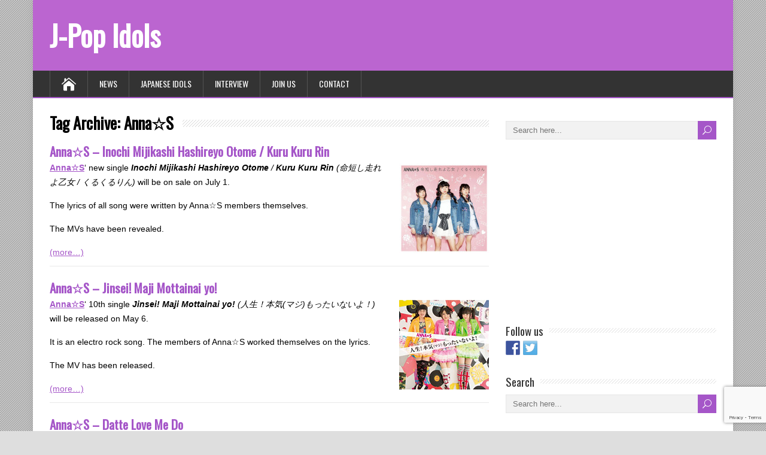

--- FILE ---
content_type: text/html; charset=UTF-8
request_url: https://www.jpop-idols.com/en/tag/anna%E2%98%86s/
body_size: 11356
content:
<!DOCTYPE html>
<!--[if IE 7]>
<html class="ie ie7" lang="en-US">
<![endif]-->
<!--[if IE 8]>
<html class="ie ie8" lang="en-US">
<![endif]-->
<!--[if !(IE 7) | !(IE 8)  ]><!-->
<html lang="en-US">
<!--<![endif]-->
<head><style>img.lazy{min-height:1px}</style><link rel="preload" href="https://www.jpop-idols.com/wp-content/plugins/w3-total-cache/pub/js/lazyload.min.js" as="script">
  <meta charset="UTF-8" /> 
  <meta name="viewport" content="width=device-width, initial-scale=1" />  
  <link rel="pingback" href="https://www.jpop-idols.com/xmlrpc.php">  
<meta name='robots' content='noindex, follow' />

	<!-- This site is optimized with the Yoast SEO plugin v20.6 - https://yoast.com/wordpress/plugins/seo/ -->
	<title>Anna☆S - News</title>
	<meta property="og:locale" content="en_US" />
	<meta property="og:type" content="article" />
	<meta property="og:title" content="Anna☆S - News" />
	<meta property="og:url" content="https://www.jpop-idols.com/en/tag/anna☆s/" />
	<meta property="og:site_name" content="J-Pop Idols" />
	<meta name="twitter:card" content="summary_large_image" />
	<meta name="twitter:site" content="@JpopIdols" />
	<script type="application/ld+json" class="yoast-schema-graph">{"@context":"https://schema.org","@graph":[{"@type":"CollectionPage","@id":"https://www.jpop-idols.com/en/tag/anna%e2%98%86s/","url":"https://www.jpop-idols.com/en/tag/anna%e2%98%86s/","name":"Anna☆S - News","isPartOf":{"@id":"https://www.jpop-idols.com/#website"},"inLanguage":"en-US"},{"@type":"WebSite","@id":"https://www.jpop-idols.com/#website","url":"https://www.jpop-idols.com/","name":"J-Pop Idols","description":"News &amp; Information about Japanese Idols","publisher":{"@id":"https://www.jpop-idols.com/#organization"},"potentialAction":[{"@type":"SearchAction","target":{"@type":"EntryPoint","urlTemplate":"https://www.jpop-idols.com/?s={search_term_string}"},"query-input":"required name=search_term_string"}],"inLanguage":"en-US"},{"@type":"Organization","@id":"https://www.jpop-idols.com/#organization","name":"J-Pop Idols","url":"https://www.jpop-idols.com/","logo":{"@type":"ImageObject","inLanguage":"en-US","@id":"https://www.jpop-idols.com/#/schema/logo/image/","url":"https://static.jpop-idols.com/uploads/2014/02/jpop-idols.jpg","contentUrl":"https://static.jpop-idols.com/uploads/2014/02/jpop-idols.jpg","width":"150","height":"150","caption":"J-Pop Idols"},"image":{"@id":"https://www.jpop-idols.com/#/schema/logo/image/"},"sameAs":["https://www.facebook.com/JpopIdolsCom","https://twitter.com/JpopIdols"]}]}</script>
	<!-- / Yoast SEO plugin. -->


<link rel='dns-prefetch' href='//ws.sharethis.com' />
<link rel='dns-prefetch' href='//fonts.googleapis.com' />
<link rel="alternate" type="application/rss+xml" title="J-Pop Idols &raquo; Feed" href="https://www.jpop-idols.com/en/feed/" />
<link rel="alternate" type="application/rss+xml" title="J-Pop Idols &raquo; Comments Feed" href="https://www.jpop-idols.com/en/comments/feed/" />
<link rel="alternate" type="application/rss+xml" title="J-Pop Idols &raquo; Anna☆S Tag Feed" href="https://www.jpop-idols.com/en/tag/anna%e2%98%86s/feed/" />
		<!-- This site uses the Google Analytics by MonsterInsights plugin v9.11.1 - Using Analytics tracking - https://www.monsterinsights.com/ -->
		<!-- Note: MonsterInsights is not currently configured on this site. The site owner needs to authenticate with Google Analytics in the MonsterInsights settings panel. -->
					<!-- No tracking code set -->
				<!-- / Google Analytics by MonsterInsights -->
		<script type="ac44ddb5ea0082a16d7abded-text/javascript">
window._wpemojiSettings = {"baseUrl":"https:\/\/s.w.org\/images\/core\/emoji\/14.0.0\/72x72\/","ext":".png","svgUrl":"https:\/\/s.w.org\/images\/core\/emoji\/14.0.0\/svg\/","svgExt":".svg","source":{"concatemoji":"https:\/\/www.jpop-idols.com\/wp-includes\/js\/wp-emoji-release.min.js?ver=6.2.8"}};
/*! This file is auto-generated */
!function(e,a,t){var n,r,o,i=a.createElement("canvas"),p=i.getContext&&i.getContext("2d");function s(e,t){p.clearRect(0,0,i.width,i.height),p.fillText(e,0,0);e=i.toDataURL();return p.clearRect(0,0,i.width,i.height),p.fillText(t,0,0),e===i.toDataURL()}function c(e){var t=a.createElement("script");t.src=e,t.defer=t.type="text/javascript",a.getElementsByTagName("head")[0].appendChild(t)}for(o=Array("flag","emoji"),t.supports={everything:!0,everythingExceptFlag:!0},r=0;r<o.length;r++)t.supports[o[r]]=function(e){if(p&&p.fillText)switch(p.textBaseline="top",p.font="600 32px Arial",e){case"flag":return s("\ud83c\udff3\ufe0f\u200d\u26a7\ufe0f","\ud83c\udff3\ufe0f\u200b\u26a7\ufe0f")?!1:!s("\ud83c\uddfa\ud83c\uddf3","\ud83c\uddfa\u200b\ud83c\uddf3")&&!s("\ud83c\udff4\udb40\udc67\udb40\udc62\udb40\udc65\udb40\udc6e\udb40\udc67\udb40\udc7f","\ud83c\udff4\u200b\udb40\udc67\u200b\udb40\udc62\u200b\udb40\udc65\u200b\udb40\udc6e\u200b\udb40\udc67\u200b\udb40\udc7f");case"emoji":return!s("\ud83e\udef1\ud83c\udffb\u200d\ud83e\udef2\ud83c\udfff","\ud83e\udef1\ud83c\udffb\u200b\ud83e\udef2\ud83c\udfff")}return!1}(o[r]),t.supports.everything=t.supports.everything&&t.supports[o[r]],"flag"!==o[r]&&(t.supports.everythingExceptFlag=t.supports.everythingExceptFlag&&t.supports[o[r]]);t.supports.everythingExceptFlag=t.supports.everythingExceptFlag&&!t.supports.flag,t.DOMReady=!1,t.readyCallback=function(){t.DOMReady=!0},t.supports.everything||(n=function(){t.readyCallback()},a.addEventListener?(a.addEventListener("DOMContentLoaded",n,!1),e.addEventListener("load",n,!1)):(e.attachEvent("onload",n),a.attachEvent("onreadystatechange",function(){"complete"===a.readyState&&t.readyCallback()})),(e=t.source||{}).concatemoji?c(e.concatemoji):e.wpemoji&&e.twemoji&&(c(e.twemoji),c(e.wpemoji)))}(window,document,window._wpemojiSettings);
</script>
<style type="text/css">
img.wp-smiley,
img.emoji {
	display: inline !important;
	border: none !important;
	box-shadow: none !important;
	height: 1em !important;
	width: 1em !important;
	margin: 0 0.07em !important;
	vertical-align: -0.1em !important;
	background: none !important;
	padding: 0 !important;
}
</style>
	<link rel='stylesheet' id='wp-block-library-css' href='https://www.jpop-idols.com/wp-includes/css/dist/block-library/style.min.css?ver=6.2.8' type='text/css' media='all' />
<link rel='stylesheet' id='classic-theme-styles-css' href='https://www.jpop-idols.com/wp-includes/css/classic-themes.min.css?ver=6.2.8' type='text/css' media='all' />
<style id='global-styles-inline-css' type='text/css'>
body{--wp--preset--color--black: #000000;--wp--preset--color--cyan-bluish-gray: #abb8c3;--wp--preset--color--white: #ffffff;--wp--preset--color--pale-pink: #f78da7;--wp--preset--color--vivid-red: #cf2e2e;--wp--preset--color--luminous-vivid-orange: #ff6900;--wp--preset--color--luminous-vivid-amber: #fcb900;--wp--preset--color--light-green-cyan: #7bdcb5;--wp--preset--color--vivid-green-cyan: #00d084;--wp--preset--color--pale-cyan-blue: #8ed1fc;--wp--preset--color--vivid-cyan-blue: #0693e3;--wp--preset--color--vivid-purple: #9b51e0;--wp--preset--gradient--vivid-cyan-blue-to-vivid-purple: linear-gradient(135deg,rgba(6,147,227,1) 0%,rgb(155,81,224) 100%);--wp--preset--gradient--light-green-cyan-to-vivid-green-cyan: linear-gradient(135deg,rgb(122,220,180) 0%,rgb(0,208,130) 100%);--wp--preset--gradient--luminous-vivid-amber-to-luminous-vivid-orange: linear-gradient(135deg,rgba(252,185,0,1) 0%,rgba(255,105,0,1) 100%);--wp--preset--gradient--luminous-vivid-orange-to-vivid-red: linear-gradient(135deg,rgba(255,105,0,1) 0%,rgb(207,46,46) 100%);--wp--preset--gradient--very-light-gray-to-cyan-bluish-gray: linear-gradient(135deg,rgb(238,238,238) 0%,rgb(169,184,195) 100%);--wp--preset--gradient--cool-to-warm-spectrum: linear-gradient(135deg,rgb(74,234,220) 0%,rgb(151,120,209) 20%,rgb(207,42,186) 40%,rgb(238,44,130) 60%,rgb(251,105,98) 80%,rgb(254,248,76) 100%);--wp--preset--gradient--blush-light-purple: linear-gradient(135deg,rgb(255,206,236) 0%,rgb(152,150,240) 100%);--wp--preset--gradient--blush-bordeaux: linear-gradient(135deg,rgb(254,205,165) 0%,rgb(254,45,45) 50%,rgb(107,0,62) 100%);--wp--preset--gradient--luminous-dusk: linear-gradient(135deg,rgb(255,203,112) 0%,rgb(199,81,192) 50%,rgb(65,88,208) 100%);--wp--preset--gradient--pale-ocean: linear-gradient(135deg,rgb(255,245,203) 0%,rgb(182,227,212) 50%,rgb(51,167,181) 100%);--wp--preset--gradient--electric-grass: linear-gradient(135deg,rgb(202,248,128) 0%,rgb(113,206,126) 100%);--wp--preset--gradient--midnight: linear-gradient(135deg,rgb(2,3,129) 0%,rgb(40,116,252) 100%);--wp--preset--duotone--dark-grayscale: url('#wp-duotone-dark-grayscale');--wp--preset--duotone--grayscale: url('#wp-duotone-grayscale');--wp--preset--duotone--purple-yellow: url('#wp-duotone-purple-yellow');--wp--preset--duotone--blue-red: url('#wp-duotone-blue-red');--wp--preset--duotone--midnight: url('#wp-duotone-midnight');--wp--preset--duotone--magenta-yellow: url('#wp-duotone-magenta-yellow');--wp--preset--duotone--purple-green: url('#wp-duotone-purple-green');--wp--preset--duotone--blue-orange: url('#wp-duotone-blue-orange');--wp--preset--font-size--small: 13px;--wp--preset--font-size--medium: 20px;--wp--preset--font-size--large: 36px;--wp--preset--font-size--x-large: 42px;--wp--preset--spacing--20: 0.44rem;--wp--preset--spacing--30: 0.67rem;--wp--preset--spacing--40: 1rem;--wp--preset--spacing--50: 1.5rem;--wp--preset--spacing--60: 2.25rem;--wp--preset--spacing--70: 3.38rem;--wp--preset--spacing--80: 5.06rem;--wp--preset--shadow--natural: 6px 6px 9px rgba(0, 0, 0, 0.2);--wp--preset--shadow--deep: 12px 12px 50px rgba(0, 0, 0, 0.4);--wp--preset--shadow--sharp: 6px 6px 0px rgba(0, 0, 0, 0.2);--wp--preset--shadow--outlined: 6px 6px 0px -3px rgba(255, 255, 255, 1), 6px 6px rgba(0, 0, 0, 1);--wp--preset--shadow--crisp: 6px 6px 0px rgba(0, 0, 0, 1);}:where(.is-layout-flex){gap: 0.5em;}body .is-layout-flow > .alignleft{float: left;margin-inline-start: 0;margin-inline-end: 2em;}body .is-layout-flow > .alignright{float: right;margin-inline-start: 2em;margin-inline-end: 0;}body .is-layout-flow > .aligncenter{margin-left: auto !important;margin-right: auto !important;}body .is-layout-constrained > .alignleft{float: left;margin-inline-start: 0;margin-inline-end: 2em;}body .is-layout-constrained > .alignright{float: right;margin-inline-start: 2em;margin-inline-end: 0;}body .is-layout-constrained > .aligncenter{margin-left: auto !important;margin-right: auto !important;}body .is-layout-constrained > :where(:not(.alignleft):not(.alignright):not(.alignfull)){max-width: var(--wp--style--global--content-size);margin-left: auto !important;margin-right: auto !important;}body .is-layout-constrained > .alignwide{max-width: var(--wp--style--global--wide-size);}body .is-layout-flex{display: flex;}body .is-layout-flex{flex-wrap: wrap;align-items: center;}body .is-layout-flex > *{margin: 0;}:where(.wp-block-columns.is-layout-flex){gap: 2em;}.has-black-color{color: var(--wp--preset--color--black) !important;}.has-cyan-bluish-gray-color{color: var(--wp--preset--color--cyan-bluish-gray) !important;}.has-white-color{color: var(--wp--preset--color--white) !important;}.has-pale-pink-color{color: var(--wp--preset--color--pale-pink) !important;}.has-vivid-red-color{color: var(--wp--preset--color--vivid-red) !important;}.has-luminous-vivid-orange-color{color: var(--wp--preset--color--luminous-vivid-orange) !important;}.has-luminous-vivid-amber-color{color: var(--wp--preset--color--luminous-vivid-amber) !important;}.has-light-green-cyan-color{color: var(--wp--preset--color--light-green-cyan) !important;}.has-vivid-green-cyan-color{color: var(--wp--preset--color--vivid-green-cyan) !important;}.has-pale-cyan-blue-color{color: var(--wp--preset--color--pale-cyan-blue) !important;}.has-vivid-cyan-blue-color{color: var(--wp--preset--color--vivid-cyan-blue) !important;}.has-vivid-purple-color{color: var(--wp--preset--color--vivid-purple) !important;}.has-black-background-color{background-color: var(--wp--preset--color--black) !important;}.has-cyan-bluish-gray-background-color{background-color: var(--wp--preset--color--cyan-bluish-gray) !important;}.has-white-background-color{background-color: var(--wp--preset--color--white) !important;}.has-pale-pink-background-color{background-color: var(--wp--preset--color--pale-pink) !important;}.has-vivid-red-background-color{background-color: var(--wp--preset--color--vivid-red) !important;}.has-luminous-vivid-orange-background-color{background-color: var(--wp--preset--color--luminous-vivid-orange) !important;}.has-luminous-vivid-amber-background-color{background-color: var(--wp--preset--color--luminous-vivid-amber) !important;}.has-light-green-cyan-background-color{background-color: var(--wp--preset--color--light-green-cyan) !important;}.has-vivid-green-cyan-background-color{background-color: var(--wp--preset--color--vivid-green-cyan) !important;}.has-pale-cyan-blue-background-color{background-color: var(--wp--preset--color--pale-cyan-blue) !important;}.has-vivid-cyan-blue-background-color{background-color: var(--wp--preset--color--vivid-cyan-blue) !important;}.has-vivid-purple-background-color{background-color: var(--wp--preset--color--vivid-purple) !important;}.has-black-border-color{border-color: var(--wp--preset--color--black) !important;}.has-cyan-bluish-gray-border-color{border-color: var(--wp--preset--color--cyan-bluish-gray) !important;}.has-white-border-color{border-color: var(--wp--preset--color--white) !important;}.has-pale-pink-border-color{border-color: var(--wp--preset--color--pale-pink) !important;}.has-vivid-red-border-color{border-color: var(--wp--preset--color--vivid-red) !important;}.has-luminous-vivid-orange-border-color{border-color: var(--wp--preset--color--luminous-vivid-orange) !important;}.has-luminous-vivid-amber-border-color{border-color: var(--wp--preset--color--luminous-vivid-amber) !important;}.has-light-green-cyan-border-color{border-color: var(--wp--preset--color--light-green-cyan) !important;}.has-vivid-green-cyan-border-color{border-color: var(--wp--preset--color--vivid-green-cyan) !important;}.has-pale-cyan-blue-border-color{border-color: var(--wp--preset--color--pale-cyan-blue) !important;}.has-vivid-cyan-blue-border-color{border-color: var(--wp--preset--color--vivid-cyan-blue) !important;}.has-vivid-purple-border-color{border-color: var(--wp--preset--color--vivid-purple) !important;}.has-vivid-cyan-blue-to-vivid-purple-gradient-background{background: var(--wp--preset--gradient--vivid-cyan-blue-to-vivid-purple) !important;}.has-light-green-cyan-to-vivid-green-cyan-gradient-background{background: var(--wp--preset--gradient--light-green-cyan-to-vivid-green-cyan) !important;}.has-luminous-vivid-amber-to-luminous-vivid-orange-gradient-background{background: var(--wp--preset--gradient--luminous-vivid-amber-to-luminous-vivid-orange) !important;}.has-luminous-vivid-orange-to-vivid-red-gradient-background{background: var(--wp--preset--gradient--luminous-vivid-orange-to-vivid-red) !important;}.has-very-light-gray-to-cyan-bluish-gray-gradient-background{background: var(--wp--preset--gradient--very-light-gray-to-cyan-bluish-gray) !important;}.has-cool-to-warm-spectrum-gradient-background{background: var(--wp--preset--gradient--cool-to-warm-spectrum) !important;}.has-blush-light-purple-gradient-background{background: var(--wp--preset--gradient--blush-light-purple) !important;}.has-blush-bordeaux-gradient-background{background: var(--wp--preset--gradient--blush-bordeaux) !important;}.has-luminous-dusk-gradient-background{background: var(--wp--preset--gradient--luminous-dusk) !important;}.has-pale-ocean-gradient-background{background: var(--wp--preset--gradient--pale-ocean) !important;}.has-electric-grass-gradient-background{background: var(--wp--preset--gradient--electric-grass) !important;}.has-midnight-gradient-background{background: var(--wp--preset--gradient--midnight) !important;}.has-small-font-size{font-size: var(--wp--preset--font-size--small) !important;}.has-medium-font-size{font-size: var(--wp--preset--font-size--medium) !important;}.has-large-font-size{font-size: var(--wp--preset--font-size--large) !important;}.has-x-large-font-size{font-size: var(--wp--preset--font-size--x-large) !important;}
.wp-block-navigation a:where(:not(.wp-element-button)){color: inherit;}
:where(.wp-block-columns.is-layout-flex){gap: 2em;}
.wp-block-pullquote{font-size: 1.5em;line-height: 1.6;}
</style>
<link rel='stylesheet' id='contact-form-7-css' href='https://www.jpop-idols.com/wp-content/plugins/contact-form-7/includes/css/styles.css?ver=5.7.6' type='text/css' media='all' />
<link rel='stylesheet' id='happenstance-style-css' href='https://www.jpop-idols.com/wp-content/themes/happenstance/style.css?ver=6.2.8' type='text/css' media='all' />
<style id='happenstance-style-inline-css' type='text/css'>
body #ticker-wrapper, body .ticker-box .ticker-arrow-1, body .ticker-box .ticker-arrow-2, body .post-entry .read-more-button, body .grid-entry .read-more-button, body input[type='submit'], body input[type='reset'], body #searchform .searchform-wrapper .send, body .header-image .header-image-text .header-image-link, body .tribe-events-list-event-description .tribe-events-read-more, body #header .menu-box .current-menu-item > a, body #header .menu-box .current-menu-ancestor > a, body #header .menu-box .current_page_item > a, body #header .menu-box .current-page-ancestor > a, .home #container #header .menu-box .link-home { background-color: #a556c8; } body .post-entry .read-more-button, body .grid-entry .read-more-button, body input[type='submit'], body input[type='reset'], body .header-image .header-image-text .header-image-link, body .tribe-events-list-event-description .tribe-events-read-more, body .menu-box-wrapper, body .menu-box ul ul { border-color: #a556c8; } body a, body .site-title a, body .post-entry .post-entry-headline a, body .grid-entry .grid-entry-headline a, body .wrapper-related-posts .flexslider .slides li a, body .sidebar-widget a, body .post-entry .read-more-button:hover, body .grid-entry .read-more-button:hover, body input[type='submit']:hover, body input[type='reset']:hover, body #searchform .searchform-wrapper .send:hover, .tribe-events-list-event-description .tribe-events-read-more:hover { color: #a556c8; }
#wrapper #header .header-content .site-title, #wrapper #header .header-content .site-description, #wrapper #header .header-content .header-logo { max-width: 100%; }
#wrapper #main-content .post-entry .attachment-post-thumbnail, #wrapper #main-content .post-entry .attachment-thumbnail { margin-bottom: 17px; } #wrapper #main-content .post-entry .post-entry-content { margin-bottom: -4px; }
</style>
<link rel='stylesheet' id='happenstance-elegantfont-css' href='https://www.jpop-idols.com/wp-content/themes/happenstance/css/elegantfont.css?ver=6.2.8' type='text/css' media='all' />
<link rel='stylesheet' id='happenstance-google-font-default-css' href='//fonts.googleapis.com/css?family=Oswald&#038;subset=latin%2Clatin-ext&#038;display=swap&#038;ver=6.2.8' type='text/css' media='all' />
<script type="ac44ddb5ea0082a16d7abded-text/javascript" src='https://www.jpop-idols.com/wp-includes/js/jquery/jquery.min.js?ver=3.6.4' id='jquery-core-js'></script>
<script type="ac44ddb5ea0082a16d7abded-text/javascript" src='https://www.jpop-idols.com/wp-includes/js/jquery/jquery-migrate.min.js?ver=3.4.0' id='jquery-migrate-js'></script>
<!--[if lt IE 9]>
<script type='text/javascript' src='https://www.jpop-idols.com/wp-content/themes/happenstance/js/html5.js?ver=3.7.3' id='happenstance-html5-ie-js'></script>
<![endif]-->
<script id='st_insights_js' type="ac44ddb5ea0082a16d7abded-text/javascript" src='https://ws.sharethis.com/button/st_insights.js?publisher=eba0f3ba-f9ab-408c-bc68-c28af5afe749&#038;product=feather&#038;ver=1681667923' id='feather-sharethis-js'></script>
<link rel="https://api.w.org/" href="https://www.jpop-idols.com/en/wp-json/" /><link rel="alternate" type="application/json" href="https://www.jpop-idols.com/en/wp-json/wp/v2/tags/695" /><link rel="EditURI" type="application/rsd+xml" title="RSD" href="https://www.jpop-idols.com/xmlrpc.php?rsd" />
<link rel="wlwmanifest" type="application/wlwmanifest+xml" href="https://www.jpop-idols.com/wp-includes/wlwmanifest.xml" />
<meta name="generator" content="WordPress 6.2.8" />
<style type="text/css">
.qtranxs_flag_en {background-image: url(https://www.jpop-idols.com/wp-content/plugins/qtranslate-x/flags/gb.png); background-repeat: no-repeat;}
.qtranxs_flag_fr {background-image: url(https://www.jpop-idols.com/wp-content/plugins/qtranslate-x/flags/fr.png); background-repeat: no-repeat;}
</style>
<link hreflang="en" href="https://www.jpop-idols.com/en/tag/anna%E2%98%86s/" rel="alternate" />
<link hreflang="fr" href="https://www.jpop-idols.com/fr/tag/anna%E2%98%86s/" rel="alternate" />
<link hreflang="x-default" href="https://www.jpop-idols.com/en/tag/anna%E2%98%86s/" rel="alternate" />
<meta name="generator" content="qTranslate-X 3.4.6.8" />
<!--[if IE]>
<style type="text/css" media="screen">
#container-shadow, .attachment-post-thumbnail, .attachment-thumbnail {
        behavior: url("https://www.jpop-idols.com/wp-content/themes/happenstance/css/pie/PIE.php");
        zoom: 1;
}
</style>
<![endif]-->
<script type="ac44ddb5ea0082a16d7abded-text/javascript" src="https://www.jpop-idols.com/wp-content/plugins/si-captcha-for-wordpress/captcha/si_captcha.js?ver=1769520998"></script>
<!-- begin SI CAPTCHA Anti-Spam - login/register form style -->
<style type="text/css">
.si_captcha_small { width:175px; height:45px; padding-top:10px; padding-bottom:10px; }
.si_captcha_large { width:250px; height:60px; padding-top:10px; padding-bottom:10px; }
img#si_image_com { border-style:none; margin:0; padding-right:5px; float:left; }
img#si_image_reg { border-style:none; margin:0; padding-right:5px; float:left; }
img#si_image_log { border-style:none; margin:0; padding-right:5px; float:left; }
img#si_image_side_login { border-style:none; margin:0; padding-right:5px; float:left; }
img#si_image_checkout { border-style:none; margin:0; padding-right:5px; float:left; }
img#si_image_jetpack { border-style:none; margin:0; padding-right:5px; float:left; }
img#si_image_bbpress_topic { border-style:none; margin:0; padding-right:5px; float:left; }
.si_captcha_refresh { border-style:none; margin:0; vertical-align:bottom; }
div#si_captcha_input { display:block; padding-top:15px; padding-bottom:5px; }
label#si_captcha_code_label { margin:0; }
input#si_captcha_code_input { width:65px; }
p#si_captcha_code_p { clear: left; padding-top:10px; }
.si-captcha-jetpack-error { color:#DC3232; }
</style>
<!-- end SI CAPTCHA Anti-Spam - login/register form style -->

<style type="text/css"></style>
<style>
.synved-social-resolution-single {
display: inline-block;
}
.synved-social-resolution-normal {
display: inline-block;
}
.synved-social-resolution-hidef {
display: none;
}

@media only screen and (min--moz-device-pixel-ratio: 2),
only screen and (-o-min-device-pixel-ratio: 2/1),
only screen and (-webkit-min-device-pixel-ratio: 2),
only screen and (min-device-pixel-ratio: 2),
only screen and (min-resolution: 2dppx),
only screen and (min-resolution: 192dpi) {
	.synved-social-resolution-normal {
	display: none;
	}
	.synved-social-resolution-hidef {
	display: inline-block;
	}
}
</style>		<style type="text/css" id="wp-custom-css">
			/*
You can add your own CSS here.

Click the help icon above to learn more.
*/

#header
{
	background-color:#bb65d0;
}

/* unvisited link */
#header a:link {
    color: white;
}

/* visited link */
#header a:visited {
    color: white;
}

/* mouse over link */
#header a:hover {
    color: white;
}

/* selected link */
#header a:active {
    color: white;
} 		</style>
		  
</head> 
<body class="archive tag tag-annas tag-695" id="wrapper">
<div class="pattern"></div> 
   
<div id="container">
<div id="container-shadow">
  <header id="header">
   
    <div class="header-content-wrapper">
    <div class="header-content">
      <p class="site-title"><a href="https://www.jpop-idols.com/en/">J-Pop Idols</a></p>
    </div>
    </div>
  <div class="menu-box-container">
    <div class="menu-box-wrapper">
    <div class="menu-box">
      <a class="link-home" href="https://www.jpop-idols.com/en/"><i class="icon_house" aria-hidden="true"></i></a>
<div class="menu-menu-container"><ul id="nav" class="menu"><li id="menu-item-344" class="menu-item menu-item-type-custom menu-item-object-custom menu-item-home menu-item-344"><a href="http://www.jpop-idols.com/en/">News</a></li>
<li id="menu-item-21937" class="menu-item menu-item-type-post_type menu-item-object-page menu-item-21937"><a href="https://www.jpop-idols.com/en/japanese-idols-4/">Japanese Idols</a></li>
<li id="menu-item-25592" class="menu-item menu-item-type-taxonomy menu-item-object-category menu-item-25592"><a href="https://www.jpop-idols.com/en/category/interview/">Interview</a></li>
<li id="menu-item-34714" class="menu-item menu-item-type-post_type menu-item-object-post menu-item-34714"><a href="https://www.jpop-idols.com/en/join-us/">Join us</a></li>
<li id="menu-item-9531" class="menu-item menu-item-type-post_type menu-item-object-page menu-item-9531"><a rel="nofollow" href="https://www.jpop-idols.com/en/contact/">Contact</a></li>
</ul></div>    </div>
    </div>
  </div>
    
  </header> <!-- end of header -->

  <div id="wrapper-content">
  <div id="main-content">
  <div id="content" class="hentry">   
    <div class="content-headline">
      <h1 class="entry-headline"><span class="entry-headline-text">Tag Archive: <span>Anna☆S</span></span></h1>
    </div>
    <div>
      <article class="post-entry post-30330 post type-post status-publish format-standard hentry category-single tag-annas">
        <h2 class="post-entry-headline title single-title entry-title"><a href="https://www.jpop-idols.com/en/anna%e2%98%86s-inochi-mijikashi-hashireyo-otome-kuru-kuru-rin/">Anna☆S &#8211; Inochi Mijikashi Hashireyo Otome / Kuru Kuru Rin</a></h2>
        <div class="post-entry-content-wrapper">
          <div class="post-entry-content">
<p><img decoding="async" class="alignright size-thumbnail wp-image-30333 lazy" src="data:image/svg+xml,%3Csvg%20xmlns='http://www.w3.org/2000/svg'%20viewBox='0%200%20150%20150'%3E%3C/svg%3E" data-src="http://static.jpop-idols.com/uploads/2015/06/inochi-mijikashi-hashire-yo-otome-anna-s-150x150.jpg" alt="Anna☆S - Inochi Mijikashi Hashireyo Otome / Kuru Kuru Rin" width="150" height="150" data-srcset="https://static.jpop-idols.com/uploads/2015/06/inochi-mijikashi-hashire-yo-otome-anna-s-150x150.jpg 150w, https://static.jpop-idols.com/uploads/2015/06/inochi-mijikashi-hashire-yo-otome-anna-s-300x300.jpg 300w, https://static.jpop-idols.com/uploads/2015/06/inochi-mijikashi-hashire-yo-otome-anna-s.jpg 600w" data-sizes="(max-width: 150px) 100vw, 150px" /><strong><a href="https://www.jpop-idols.com/en/anna-s/">Anna☆S</a></strong>&#8216; new single <span style="font-style: italic;"><strong>Inochi Mijikashi Hashireyo Otome</strong> / <strong>Kuru Kuru Rin</strong> (命短し走れよ乙女 / くるくるりん)</span> will be on sale on July 1.</p>
<p>The lyrics of all song were written by Anna☆S members themselves.</p>
<p>The MVs have been revealed.</p>
<p> <a href="https://www.jpop-idols.com/en/anna%e2%98%86s-inochi-mijikashi-hashireyo-otome-kuru-kuru-rin/#more-30330" class="more-link"><span aria-label="Continue reading Anna☆S &#8211; Inochi Mijikashi Hashireyo Otome / Kuru Kuru Rin">(more&hellip;)</span></a></p>
          </div>
        </div>
      </article>      <article class="post-entry post-22475 post type-post status-publish format-standard hentry category-single tag-annas tag-jinsei-maji-mottainai-yo">
        <h2 class="post-entry-headline title single-title entry-title"><a href="https://www.jpop-idols.com/en/anna%e2%98%86s-jinsei-maji-mottainai-yo/">Anna☆S &#8211; Jinsei! Maji Mottainai yo!</a></h2>
        <div class="post-entry-content-wrapper">
          <div class="post-entry-content">
<p><img decoding="async" class="alignright size-full wp-image-22479 lazy" title="Anna☆S - Jinsei! Maji Mottainai yo!" src="data:image/svg+xml,%3Csvg%20xmlns='http://www.w3.org/2000/svg'%20viewBox='0%200%20150%20150'%3E%3C/svg%3E" data-src="http://static.jpop-idols.com/uploads/2014/04/jinsei-maji-mottanai-yo.jpg" alt="Anna☆S - Jinsei! Maji Mottainai yo!" width="150" height="150" /><strong><a title="Anna☆S" href="https://www.jpop-idols.com/en/anna-s/">Anna☆S</a></strong>&#8216; 10th single <span style="font-style: italic;"><strong>Jinsei! Maji Mottainai yo!</strong> (人生！本気(マジ)もったいないよ！)</span> will be released on May 6.</p>
<p>It is an electro rock song. The members of Anna☆S worked themselves on the lyrics.</p>
<p>The MV has been released.</p>
<p> <a href="https://www.jpop-idols.com/en/anna%e2%98%86s-jinsei-maji-mottainai-yo/#more-22475" class="more-link"><span aria-label="Continue reading Anna☆S &#8211; Jinsei! Maji Mottainai yo!">(more&hellip;)</span></a></p>
          </div>
        </div>
      </article>      <article class="post-entry post-14756 post type-post status-publish format-standard hentry category-single tag-annas tag-datte-love-me-do">
        <h2 class="post-entry-headline title single-title entry-title"><a href="https://www.jpop-idols.com/en/anna%e2%98%86s-datte-love-me-do/">Anna☆S &#8211; Datte Love Me Do</a></h2>
        <div class="post-entry-content-wrapper">
          <div class="post-entry-content">
<p><img decoding="async" class="alignright size-thumbnail wp-image-7943 lazy" title="Anna☆S" src="data:image/svg+xml,%3Csvg%20xmlns='http://www.w3.org/2000/svg'%20viewBox='0%200%20150%20150'%3E%3C/svg%3E" data-src="http://static.jpop-idols.com/uploads/2013/02/anna-s-150x150.jpg" alt="Anna☆S" width="150" height="150" data-srcset="https://static.jpop-idols.com/uploads/2013/02/anna-s-150x150.jpg 150w, https://static.jpop-idols.com/uploads/2013/02/anna-s.jpg 256w" data-sizes="(max-width: 150px) 100vw, 150px" />Anna☆S will release their new single <em>Datte Love Me Do (だってLove Me Do)</em> on September 24.</p>
<p>The CD includes 2 songs and their instrumental versions.</p>
<p>It is the 9th single of Anna☆S.</p>
<p>Check out the music video.</p>
<p> <a href="https://www.jpop-idols.com/en/anna%e2%98%86s-datte-love-me-do/#more-14756" class="more-link"><span aria-label="Continue reading Anna☆S &#8211; Datte Love Me Do">(more&hellip;)</span></a></p>
          </div>
        </div>
      </article>      <article class="post-entry post-13106 post type-post status-publish format-standard hentry category-single tag-allover tag-annas tag-asfi tag-candy-go-go tag-covers-doll tag-dokidoki-dream-campus tag-idol-collection tag-idol-farm tag-natokan tag-sekai-de-ichiban-natsu-ga-suki tag-smile-pocket">
        <h2 class="post-entry-headline title single-title entry-title"><a href="https://www.jpop-idols.com/en/allover-sekai-de-ichiban-natsu-ga-suki-3107/">Allover &#8211; Sekai de Ichiban Natsu ga Suki</a></h2>
        <div class="post-entry-content-wrapper">
          <div class="post-entry-content">
<p><img decoding="async" class="alignright size-full wp-image-13700 lazy" title="Allover - Sekai de Ichiban Natsu ga Suki" src="data:image/svg+xml,%3Csvg%20xmlns='http://www.w3.org/2000/svg'%20viewBox='0%200%20149%20150'%3E%3C/svg%3E" data-src="http://static.jpop-idols.com/uploads/2013/06/sekai-de-ichiban-natsu-ga-suki.jpg" alt="Allover - Sekai de Ichiban Natsu ga Suki" width="149" height="150" />Allover&#8217;s 4th single <em>Sekai de Ichiban Natsu ga Suki (世界でイチバン夏が好き)</em> will be released on July 31.</p>
<p>The Type A edition includes a bonus DVD featuring the music video.</p>
<p><em>Sekai de Ichiban Natsu ga Suki</em> is the theme song for the anime series <em>Mahou Sensei Negima! (魔法先生ネギま！)</em>.</p>
<p>Allover is a special idol unit consisting of members from Anna☆S, Candy Go! Go!, asfi, Nato☆Kan, DokiDoki☆Dream Campus, Smile☆Pocket, Cover&#8217;s Doll, Honey Squash, Idol Collection, and Idol Farm.</p>
<p> <a href="https://www.jpop-idols.com/en/allover-sekai-de-ichiban-natsu-ga-suki-3107/#more-13106" class="more-link"><span aria-label="Continue reading Allover &#8211; Sekai de Ichiban Natsu ga Suki">(more&hellip;)</span></a></p>
          </div>
        </div>
      </article>      <article class="post-entry post-12178 post type-post status-publish format-standard hentry category-single tag-annas tag-su-and-you">
        <h2 class="post-entry-headline title single-title entry-title"><a href="https://www.jpop-idols.com/en/anna%e2%98%86s-su-and-you/">Anna☆S &#8211; Su and You</a></h2>
        <div class="post-entry-content-wrapper">
          <div class="post-entry-content">
<p><img decoding="async" class="alignright size-full wp-image-12200 lazy" title="Anna☆S - Su and You" src="data:image/svg+xml,%3Csvg%20xmlns='http://www.w3.org/2000/svg'%20viewBox='0%200%20150%20150'%3E%3C/svg%3E" data-src="http://static.jpop-idols.com/uploads/2013/05/su-and-you.jpg" alt="Anna☆S - Su and You" width="150" height="150" />Anna☆S&#8217; new single <em>Su and You</em> will be released on May 15.</p>
<p>It is their 7th single. Only one edition is available. The CD includes 2 songs and their instrumental versions.</p>
<p>Check out the music video.</p>
<p>To celebrate this release, Anna☆S will hold a one-man live at Club Asia on May 17. Approximately 20 songs will be performed.</p>
<p> <a href="https://www.jpop-idols.com/en/anna%e2%98%86s-su-and-you/#more-12178" class="more-link"><span aria-label="Continue reading Anna☆S &#8211; Su and You">(more&hellip;)</span></a></p>
          </div>
        </div>
      </article>      <article class="post-entry post-10398 post type-post status-publish format-standard hentry category-festival tag-annas tag-camouflage tag-fruity tag-jewel-kiss tag-magic tag-matsushita-yui tag-michinoku-sendai-orihimetai tag-sapporo-girls-link tag-seishun-gakuen tag-snowdrop tag-take-off tag-team-crerekko tag-welove tag-whip-girls tag-whydoll tag-xiao-niang">
        <h2 class="post-entry-headline title single-title entry-title"><a href="https://www.jpop-idols.com/en/girls-link-special-2013/">Sapporo Girls Link Special 2013</a></h2>
        <div class="post-entry-content-wrapper">
          <div class="post-entry-content">
<p><img decoding="async" class="alignright size-full wp-image-10479 lazy" title="Sapporo Girls Link Special 2013" src="data:image/svg+xml,%3Csvg%20xmlns='http://www.w3.org/2000/svg'%20viewBox='0%200%20150%2075'%3E%3C/svg%3E" data-src="http://static.jpop-idols.com/uploads/2013/04/girls-link-special-2013.jpg" alt="Sapporo Girls Link Special 2013" width="150" height="75" /><em>Sapporo Girls Link Special 2013</em> will be held on June 9.</p>
<p>Anna☆S, Camouflage, Jewel Kiss, Snow Drop, Seishun Gakuen, Team Crerekko, Fruity, Whip★Girls, Why@Doll, and many other local idol groups will participate in the live performance.</p>
<p>The event is presented by Cradle Records.</p>
<p> <a href="https://www.jpop-idols.com/en/girls-link-special-2013/#more-10398" class="more-link"><span aria-label="Continue reading Sapporo Girls Link Special 2013">(more&hellip;)</span></a></p>
          </div>
        </div>
      </article>      <article class="post-entry post-8921 post type-post status-publish format-standard hentry category-live-concert tag-allover tag-annas tag-asfi tag-candy-go-go tag-covers-doll tag-dokidoki-dream-campus tag-love-all tag-natokan tag-smile-pocket tag-starmarie">
        <h2 class="post-entry-headline title single-title entry-title"><a href="https://www.jpop-idols.com/en/allover-love-all/">Allover &#8211; Love All</a></h2>
        <div class="post-entry-content-wrapper">
          <div class="post-entry-content">
<p><img decoding="async" class="alignright size-full wp-image-8017 lazy" title="Allover" src="data:image/svg+xml,%3Csvg%20xmlns='http://www.w3.org/2000/svg'%20viewBox='0%200%20150%20100'%3E%3C/svg%3E" data-src="http://static.jpop-idols.com/uploads/2013/02/allover.jpg" alt="Allover" width="150" height="100" />Allover will hold <em>Love All</em> on March 25.</p>
<p>Starmarie, Candy Go! Go!, asfi, Anna☆S, Nato☆Kan, DokiDoki☆Dream Campus, Smile☆Pocket, and Cover&#8217;s Doll will perform at the concert as guests. The members of these groups are part of Allover project.</p>
<p>The live event will take place at Shimokitazawa Garden, Tokyo.</p>
<p>Allover&#8217;s 3rd single <em><a title="Allover – Tatakai wa Korekara" href="https://www.jpop-idols.com/en/allover-tatakai-wa-korekara/">Tatakai wa Korekara</a> (戦いはこれから)</em> has been released on February 20.</p>
<p> <a href="https://www.jpop-idols.com/en/allover-love-all/#more-8921" class="more-link"><span aria-label="Continue reading Allover &#8211; Love All">(more&hellip;)</span></a></p>
          </div>
        </div>
      </article>      <article class="post-entry post-8434 post type-post status-publish format-standard hentry category-single tag-annas tag-start-line">
        <h2 class="post-entry-headline title single-title entry-title"><a href="https://www.jpop-idols.com/en/anna%e2%98%86s-start-line/">Anna☆S &#8211; Start Line</a></h2>
        <div class="post-entry-content-wrapper">
          <div class="post-entry-content">
<p><img decoding="async" class="alignright size-thumbnail wp-image-8436 lazy" title="Anna☆S - Start Line" src="data:image/svg+xml,%3Csvg%20xmlns='http://www.w3.org/2000/svg'%20viewBox='0%200%20150%20150'%3E%3C/svg%3E" data-src="http://static.jpop-idols.com/uploads/2013/02/anna-s-start-line-150x150.jpg" alt="Anna☆S - Start Line" width="150" height="150" data-srcset="https://static.jpop-idols.com/uploads/2013/02/anna-s-start-line-150x150.jpg 150w, https://static.jpop-idols.com/uploads/2013/02/anna-s-start-line-300x300.jpg 300w, https://static.jpop-idols.com/uploads/2013/02/anna-s-start-line.jpg 547w" data-sizes="(max-width: 150px) 100vw, 150px" />Anna☆S 6th single <em>Start Line (スタートライン)</em> will be released on February 27.</p>
<p>The CD contains 2 original songs and their alternative versions.</p>
<p>Anna☆S will hold a release event on February 27 at Shibuya Glad, Tokyo.</p>
<p> <a href="https://www.jpop-idols.com/en/anna%e2%98%86s-start-line/#more-8434" class="more-link"><span aria-label="Continue reading Anna☆S &#8211; Start Line">(more&hellip;)</span></a></p>
          </div>
        </div>
      </article>      <article class="post-entry post-8209 post type-post status-publish format-standard hentry category-festival tag-annas tag-asobit-girls tag-chimo tag-frupoche tag-hime-kyun-fruit-can tag-idol-yokocho tag-idol-yokocho-matsuri-in-ogura-aruaru-city tag-izukoneko tag-kimitomo-candy tag-linq tag-lovits tag-mkm-zero tag-party-rockets tag-southern-cross tag-tokyo-cheer2-party tag-yamaguchi-kassei-gakuen">
        <h2 class="post-entry-headline title single-title entry-title"><a href="https://www.jpop-idols.com/en/idol-yokocho-matsuri-in-ogura-aruaru-city/">Idol Yokocho Matsuri in Ogura Aru Aru City</a></h2>
        <div class="post-entry-content-wrapper">
          <div class="post-entry-content">
<p><img decoding="async" class="alignright size-full wp-image-3898 lazy" title="Idol Yokocho" src="data:image/svg+xml,%3Csvg%20xmlns='http://www.w3.org/2000/svg'%20viewBox='0%200%20150%2039'%3E%3C/svg%3E" data-src="http://static.jpop-idols.com/uploads/2012/10/idol-yokocho.jpg" alt="Idol Yokocho" width="150" height="39" />LinQ, Party Rockets, Hime Kyun Fruit Can, Anna☆S, Izukoneko, Tokyo Cheer2 Party, MKM-Zero, Chimo, Southern★Cross, Kimitomo Candy, Lovit&#8217;s, Yamaguchi Kassei Gakuen, AsoBit☆Girls, Frupoche, and Shooting Star Girls will perform at the <em>2nd Idol Yokocho Matsuri in Ogura Aru Aru City (第2回アイドル横丁祭!!in 小倉あるあるcity)</em>.</p>
<p>The concert will be held on March 17 at Aru Aru City, Fukuoka.</p>
<p> <a href="https://www.jpop-idols.com/en/idol-yokocho-matsuri-in-ogura-aruaru-city/#more-8209" class="more-link"><span aria-label="Continue reading Idol Yokocho Matsuri in Ogura Aru Aru City">(more&hellip;)</span></a></p>
          </div>
        </div>
      </article>      <article class="post-entry post-8035 post type-post status-publish format-standard hentry category-single tag-allover tag-annas tag-asfi tag-candy-go-go tag-covers-doll tag-dokidoki-dream-campus tag-natokan tag-popn-kiss tag-smile-pocket tag-starmarie tag-tatakai-wa-korekara">
        <h2 class="post-entry-headline title single-title entry-title"><a href="https://www.jpop-idols.com/en/allover-tatakai-wa-korekara/">Allover &#8211; Tatakai wa Korekara</a></h2>
        <div class="post-entry-content-wrapper">
          <div class="post-entry-content">
<p><img decoding="async" class="alignright size-thumbnail wp-image-8038 lazy" title="Allover - Tatakai wa Korekara" src="data:image/svg+xml,%3Csvg%20xmlns='http://www.w3.org/2000/svg'%20viewBox='0%200%20150%20150'%3E%3C/svg%3E" data-src="http://static.jpop-idols.com/uploads/2013/02/allover-tatakai-wa-korekara-150x150.jpg" alt="Allover - Tatakai wa Korekara" width="150" height="150" data-srcset="https://static.jpop-idols.com/uploads/2013/02/allover-tatakai-wa-korekara-150x150.jpg 150w, https://static.jpop-idols.com/uploads/2013/02/allover-tatakai-wa-korekara.jpg 300w" data-sizes="(max-width: 150px) 100vw, 150px" />Allover&#8217;s 3rd single <em>Tatakai wa Korekara (戦いはこれから)</em> will be released on February 20.</p>
<p>2 editions featuring different coupling songs performed by Team α and Team β are available.</p>
<p>Team α (alpha) consists of members from asfi, Anna☆S, Candy Go! Go, and Starmarie.</p>
<p>Team β (beta) consists of members from Nato☆Kan, DokiDoki☆Dream Campus, Smile☆Pocket, Pop&#8217;n Kiss, and Cover&#8217;s Doll.</p>
<p> <a href="https://www.jpop-idols.com/en/allover-tatakai-wa-korekara/#more-8035" class="more-link"><span aria-label="Continue reading Allover &#8211; Tatakai wa Korekara">(more&hellip;)</span></a></p>
          </div>
        </div>
      </article>    </div> 
 
		<div id="nav-below" class="navigation" role="navigation">
    <div class="navigation-inner">
			<h2 class="navigation-headline section-heading">Post navigation</h2>
      <div class="nav-wrapper">
			 <p class="navigation-links">
<span aria-current="page" class="page-numbers current">1</span>
<a class="page-numbers" href="https://www.jpop-idols.com/en/tag/anna%E2%98%86s/page/2/">2</a>
<a class="next page-numbers" href="https://www.jpop-idols.com/en/tag/anna%E2%98%86s/page/2/">Next &rarr;</a>        </p>
      </div>
		</div>
    </div>
	  
  </div> <!-- end of content -->
<aside id="sidebar">
<div id="search-7" class="sidebar-widget widget_search"><form id="searchform" method="get" action="https://www.jpop-idols.com/en/">
  <div class="searchform-wrapper"><input type="text" value="" name="s" id="s" placeholder="Search here..." />
  <input type="submit" class="send icon_search" name="searchsubmit" value="&#x55;" /></div>
</form></div><div id="text-20" class="sidebar-widget widget_text">			<div class="textwidget"><script async src="//pagead2.googlesyndication.com/pagead/js/adsbygoogle.js" type="ac44ddb5ea0082a16d7abded-text/javascript"></script>
<ins class="adsbygoogle"
     style="display:inline-block;width:300px;height:250px"
     data-ad-client="ca-pub-8016672974011173"
     data-ad-slot="6499067909"></ins>
<script type="ac44ddb5ea0082a16d7abded-text/javascript">
(adsbygoogle = window.adsbygoogle || []).push({});
</script></div>
		</div><div id="text-19" class="sidebar-widget widget_text"> <p class="sidebar-headline"><span class="sidebar-headline-text">Follow us</span></p>			<div class="textwidget"><a class="synved-social-button synved-social-button-follow synved-social-size-24 synved-social-resolution-single synved-social-provider-facebook nolightbox" data-provider="facebook" target="_blank" rel="nofollow noopener" title="Follow us on Facebook" href="https://www.facebook.com/JpopIdolsCom/" style="font-size: 0px;width:24px;height:24px;margin:0;margin-bottom:5px;margin-right:5px"><img alt="Facebook" title="Follow us on Facebook" class="synved-share-image synved-social-image synved-social-image-follow lazy" width="24" height="24" style="display: inline;width:24px;height:24px;margin: 0;padding: 0;border: none" src="data:image/svg+xml,%3Csvg%20xmlns='http://www.w3.org/2000/svg'%20viewBox='0%200%2024%2024'%3E%3C/svg%3E" data-src="https://www.jpop-idols.com/wp-content/plugins/social-media-feather/synved-social/image/social/regular/48x48/facebook.png" /></a><a class="synved-social-button synved-social-button-follow synved-social-size-24 synved-social-resolution-single synved-social-provider-twitter nolightbox" data-provider="twitter" target="_blank" rel="nofollow noopener" title="Follow us on Twitter" href="https://twitter.com/JpopIdols" style="font-size: 0px;width:24px;height:24px;margin:0;margin-bottom:5px"><img alt="twitter" title="Follow us on Twitter" class="synved-share-image synved-social-image synved-social-image-follow lazy" width="24" height="24" style="display: inline;width:24px;height:24px;margin: 0;padding: 0;border: none" src="data:image/svg+xml,%3Csvg%20xmlns='http://www.w3.org/2000/svg'%20viewBox='0%200%2024%2024'%3E%3C/svg%3E" data-src="https://www.jpop-idols.com/wp-content/plugins/social-media-feather/synved-social/image/social/regular/48x48/twitter.png" /></a></div>
		</div><div id="search-4" class="sidebar-widget widget_search"> <p class="sidebar-headline"><span class="sidebar-headline-text">Search</span></p><form id="searchform" method="get" action="https://www.jpop-idols.com/en/">
  <div class="searchform-wrapper"><input type="text" value="" name="s" id="s" placeholder="Search here..." />
  <input type="submit" class="send icon_search" name="searchsubmit" value="&#x55;" /></div>
</form></div></aside> <!-- end of sidebar -->
  </div> <!-- end of main-content -->
  </div> <!-- end of wrapper-content -->
<footer id="wrapper-footer">
</footer>  <!-- end of wrapper-footer -->
</div> <!-- end of container-shadow -->
</div> <!-- end of container -->
<script type="ac44ddb5ea0082a16d7abded-text/javascript" src='https://www.jpop-idols.com/wp-content/plugins/contact-form-7/includes/swv/js/index.js?ver=5.7.6' id='swv-js'></script>
<script type="ac44ddb5ea0082a16d7abded-text/javascript" id='contact-form-7-js-extra'>
/* <![CDATA[ */
var wpcf7 = {"api":{"root":"https:\/\/www.jpop-idols.com\/en\/wp-json\/","namespace":"contact-form-7\/v1"},"cached":"1"};
/* ]]> */
</script>
<script type="ac44ddb5ea0082a16d7abded-text/javascript" src='https://www.jpop-idols.com/wp-content/plugins/contact-form-7/includes/js/index.js?ver=5.7.6' id='contact-form-7-js'></script>
<script type="ac44ddb5ea0082a16d7abded-text/javascript" src='https://www.jpop-idols.com/wp-content/themes/happenstance/js/placeholders.js?ver=2.0.8' id='happenstance-placeholders-js'></script>
<script type="ac44ddb5ea0082a16d7abded-text/javascript" src='https://www.jpop-idols.com/wp-content/themes/happenstance/js/scroll-to-top.js?ver=1.0' id='happenstance-scroll-to-top-js'></script>
<script type="ac44ddb5ea0082a16d7abded-text/javascript" src='https://www.jpop-idols.com/wp-content/themes/happenstance/js/menubox.js?ver=1.0' id='happenstance-menubox-js'></script>
<script type="ac44ddb5ea0082a16d7abded-text/javascript" id='happenstance-selectnav-js-extra'>
/* <![CDATA[ */
var HappenStanceSiteParameters = {"message_menu":"= Menu =","message_home":"Home","link_home":"https:\/\/www.jpop-idols.com\/en\/"};
/* ]]> */
</script>
<script type="ac44ddb5ea0082a16d7abded-text/javascript" src='https://www.jpop-idols.com/wp-content/themes/happenstance/js/selectnav.js?ver=0.1' id='happenstance-selectnav-js'></script>
<script type="ac44ddb5ea0082a16d7abded-text/javascript" src='https://www.jpop-idols.com/wp-content/themes/happenstance/js/responsive.js?ver=1.0' id='happenstance-responsive-js'></script>
<script type="ac44ddb5ea0082a16d7abded-text/javascript" src='https://www.google.com/recaptcha/api.js?render=6LcSE5slAAAAAHPfKdXlOJRqMTKQ_6yYKdBfKlh3&#038;ver=3.0' id='google-recaptcha-js'></script>
<script type="ac44ddb5ea0082a16d7abded-text/javascript" src='https://www.jpop-idols.com/wp-includes/js/dist/vendor/wp-polyfill-inert.min.js?ver=3.1.2' id='wp-polyfill-inert-js'></script>
<script type="ac44ddb5ea0082a16d7abded-text/javascript" src='https://www.jpop-idols.com/wp-includes/js/dist/vendor/regenerator-runtime.min.js?ver=0.13.11' id='regenerator-runtime-js'></script>
<script type="ac44ddb5ea0082a16d7abded-text/javascript" src='https://www.jpop-idols.com/wp-includes/js/dist/vendor/wp-polyfill.min.js?ver=3.15.0' id='wp-polyfill-js'></script>
<script type="ac44ddb5ea0082a16d7abded-text/javascript" id='wpcf7-recaptcha-js-extra'>
/* <![CDATA[ */
var wpcf7_recaptcha = {"sitekey":"6LcSE5slAAAAAHPfKdXlOJRqMTKQ_6yYKdBfKlh3","actions":{"homepage":"homepage","contactform":"contactform"}};
/* ]]> */
</script>
<script type="ac44ddb5ea0082a16d7abded-text/javascript" src='https://www.jpop-idols.com/wp-content/plugins/contact-form-7/modules/recaptcha/index.js?ver=5.7.6' id='wpcf7-recaptcha-js'></script>
     
<script type="ac44ddb5ea0082a16d7abded-text/javascript">window.w3tc_lazyload=1,window.lazyLoadOptions={elements_selector:".lazy",callback_loaded:function(t){var e;try{e=new CustomEvent("w3tc_lazyload_loaded",{detail:{e:t}})}catch(a){(e=document.createEvent("CustomEvent")).initCustomEvent("w3tc_lazyload_loaded",!1,!1,{e:t})}window.dispatchEvent(e)}}</script><script async src="https://www.jpop-idols.com/wp-content/plugins/w3-total-cache/pub/js/lazyload.min.js" type="ac44ddb5ea0082a16d7abded-text/javascript"></script><script src="/cdn-cgi/scripts/7d0fa10a/cloudflare-static/rocket-loader.min.js" data-cf-settings="ac44ddb5ea0082a16d7abded-|49" defer></script><script defer src="https://static.cloudflareinsights.com/beacon.min.js/vcd15cbe7772f49c399c6a5babf22c1241717689176015" integrity="sha512-ZpsOmlRQV6y907TI0dKBHq9Md29nnaEIPlkf84rnaERnq6zvWvPUqr2ft8M1aS28oN72PdrCzSjY4U6VaAw1EQ==" data-cf-beacon='{"version":"2024.11.0","token":"d33e705b68c245b09a8f969c287e159c","r":1,"server_timing":{"name":{"cfCacheStatus":true,"cfEdge":true,"cfExtPri":true,"cfL4":true,"cfOrigin":true,"cfSpeedBrain":true},"location_startswith":null}}' crossorigin="anonymous"></script>
</body>
</html>
<!--
Performance optimized by W3 Total Cache. Learn more: https://www.boldgrid.com/w3-total-cache/

Page Caching using disk: enhanced 
Lazy Loading

Served from: www.jpop-idols.com @ 2026-01-27 14:36:38 by W3 Total Cache
-->

--- FILE ---
content_type: text/html; charset=utf-8
request_url: https://www.google.com/recaptcha/api2/anchor?ar=1&k=6LcSE5slAAAAAHPfKdXlOJRqMTKQ_6yYKdBfKlh3&co=aHR0cHM6Ly93d3cuanBvcC1pZG9scy5jb206NDQz&hl=en&v=N67nZn4AqZkNcbeMu4prBgzg&size=invisible&anchor-ms=20000&execute-ms=30000&cb=vfbxb5jx97v
body_size: 48704
content:
<!DOCTYPE HTML><html dir="ltr" lang="en"><head><meta http-equiv="Content-Type" content="text/html; charset=UTF-8">
<meta http-equiv="X-UA-Compatible" content="IE=edge">
<title>reCAPTCHA</title>
<style type="text/css">
/* cyrillic-ext */
@font-face {
  font-family: 'Roboto';
  font-style: normal;
  font-weight: 400;
  font-stretch: 100%;
  src: url(//fonts.gstatic.com/s/roboto/v48/KFO7CnqEu92Fr1ME7kSn66aGLdTylUAMa3GUBHMdazTgWw.woff2) format('woff2');
  unicode-range: U+0460-052F, U+1C80-1C8A, U+20B4, U+2DE0-2DFF, U+A640-A69F, U+FE2E-FE2F;
}
/* cyrillic */
@font-face {
  font-family: 'Roboto';
  font-style: normal;
  font-weight: 400;
  font-stretch: 100%;
  src: url(//fonts.gstatic.com/s/roboto/v48/KFO7CnqEu92Fr1ME7kSn66aGLdTylUAMa3iUBHMdazTgWw.woff2) format('woff2');
  unicode-range: U+0301, U+0400-045F, U+0490-0491, U+04B0-04B1, U+2116;
}
/* greek-ext */
@font-face {
  font-family: 'Roboto';
  font-style: normal;
  font-weight: 400;
  font-stretch: 100%;
  src: url(//fonts.gstatic.com/s/roboto/v48/KFO7CnqEu92Fr1ME7kSn66aGLdTylUAMa3CUBHMdazTgWw.woff2) format('woff2');
  unicode-range: U+1F00-1FFF;
}
/* greek */
@font-face {
  font-family: 'Roboto';
  font-style: normal;
  font-weight: 400;
  font-stretch: 100%;
  src: url(//fonts.gstatic.com/s/roboto/v48/KFO7CnqEu92Fr1ME7kSn66aGLdTylUAMa3-UBHMdazTgWw.woff2) format('woff2');
  unicode-range: U+0370-0377, U+037A-037F, U+0384-038A, U+038C, U+038E-03A1, U+03A3-03FF;
}
/* math */
@font-face {
  font-family: 'Roboto';
  font-style: normal;
  font-weight: 400;
  font-stretch: 100%;
  src: url(//fonts.gstatic.com/s/roboto/v48/KFO7CnqEu92Fr1ME7kSn66aGLdTylUAMawCUBHMdazTgWw.woff2) format('woff2');
  unicode-range: U+0302-0303, U+0305, U+0307-0308, U+0310, U+0312, U+0315, U+031A, U+0326-0327, U+032C, U+032F-0330, U+0332-0333, U+0338, U+033A, U+0346, U+034D, U+0391-03A1, U+03A3-03A9, U+03B1-03C9, U+03D1, U+03D5-03D6, U+03F0-03F1, U+03F4-03F5, U+2016-2017, U+2034-2038, U+203C, U+2040, U+2043, U+2047, U+2050, U+2057, U+205F, U+2070-2071, U+2074-208E, U+2090-209C, U+20D0-20DC, U+20E1, U+20E5-20EF, U+2100-2112, U+2114-2115, U+2117-2121, U+2123-214F, U+2190, U+2192, U+2194-21AE, U+21B0-21E5, U+21F1-21F2, U+21F4-2211, U+2213-2214, U+2216-22FF, U+2308-230B, U+2310, U+2319, U+231C-2321, U+2336-237A, U+237C, U+2395, U+239B-23B7, U+23D0, U+23DC-23E1, U+2474-2475, U+25AF, U+25B3, U+25B7, U+25BD, U+25C1, U+25CA, U+25CC, U+25FB, U+266D-266F, U+27C0-27FF, U+2900-2AFF, U+2B0E-2B11, U+2B30-2B4C, U+2BFE, U+3030, U+FF5B, U+FF5D, U+1D400-1D7FF, U+1EE00-1EEFF;
}
/* symbols */
@font-face {
  font-family: 'Roboto';
  font-style: normal;
  font-weight: 400;
  font-stretch: 100%;
  src: url(//fonts.gstatic.com/s/roboto/v48/KFO7CnqEu92Fr1ME7kSn66aGLdTylUAMaxKUBHMdazTgWw.woff2) format('woff2');
  unicode-range: U+0001-000C, U+000E-001F, U+007F-009F, U+20DD-20E0, U+20E2-20E4, U+2150-218F, U+2190, U+2192, U+2194-2199, U+21AF, U+21E6-21F0, U+21F3, U+2218-2219, U+2299, U+22C4-22C6, U+2300-243F, U+2440-244A, U+2460-24FF, U+25A0-27BF, U+2800-28FF, U+2921-2922, U+2981, U+29BF, U+29EB, U+2B00-2BFF, U+4DC0-4DFF, U+FFF9-FFFB, U+10140-1018E, U+10190-1019C, U+101A0, U+101D0-101FD, U+102E0-102FB, U+10E60-10E7E, U+1D2C0-1D2D3, U+1D2E0-1D37F, U+1F000-1F0FF, U+1F100-1F1AD, U+1F1E6-1F1FF, U+1F30D-1F30F, U+1F315, U+1F31C, U+1F31E, U+1F320-1F32C, U+1F336, U+1F378, U+1F37D, U+1F382, U+1F393-1F39F, U+1F3A7-1F3A8, U+1F3AC-1F3AF, U+1F3C2, U+1F3C4-1F3C6, U+1F3CA-1F3CE, U+1F3D4-1F3E0, U+1F3ED, U+1F3F1-1F3F3, U+1F3F5-1F3F7, U+1F408, U+1F415, U+1F41F, U+1F426, U+1F43F, U+1F441-1F442, U+1F444, U+1F446-1F449, U+1F44C-1F44E, U+1F453, U+1F46A, U+1F47D, U+1F4A3, U+1F4B0, U+1F4B3, U+1F4B9, U+1F4BB, U+1F4BF, U+1F4C8-1F4CB, U+1F4D6, U+1F4DA, U+1F4DF, U+1F4E3-1F4E6, U+1F4EA-1F4ED, U+1F4F7, U+1F4F9-1F4FB, U+1F4FD-1F4FE, U+1F503, U+1F507-1F50B, U+1F50D, U+1F512-1F513, U+1F53E-1F54A, U+1F54F-1F5FA, U+1F610, U+1F650-1F67F, U+1F687, U+1F68D, U+1F691, U+1F694, U+1F698, U+1F6AD, U+1F6B2, U+1F6B9-1F6BA, U+1F6BC, U+1F6C6-1F6CF, U+1F6D3-1F6D7, U+1F6E0-1F6EA, U+1F6F0-1F6F3, U+1F6F7-1F6FC, U+1F700-1F7FF, U+1F800-1F80B, U+1F810-1F847, U+1F850-1F859, U+1F860-1F887, U+1F890-1F8AD, U+1F8B0-1F8BB, U+1F8C0-1F8C1, U+1F900-1F90B, U+1F93B, U+1F946, U+1F984, U+1F996, U+1F9E9, U+1FA00-1FA6F, U+1FA70-1FA7C, U+1FA80-1FA89, U+1FA8F-1FAC6, U+1FACE-1FADC, U+1FADF-1FAE9, U+1FAF0-1FAF8, U+1FB00-1FBFF;
}
/* vietnamese */
@font-face {
  font-family: 'Roboto';
  font-style: normal;
  font-weight: 400;
  font-stretch: 100%;
  src: url(//fonts.gstatic.com/s/roboto/v48/KFO7CnqEu92Fr1ME7kSn66aGLdTylUAMa3OUBHMdazTgWw.woff2) format('woff2');
  unicode-range: U+0102-0103, U+0110-0111, U+0128-0129, U+0168-0169, U+01A0-01A1, U+01AF-01B0, U+0300-0301, U+0303-0304, U+0308-0309, U+0323, U+0329, U+1EA0-1EF9, U+20AB;
}
/* latin-ext */
@font-face {
  font-family: 'Roboto';
  font-style: normal;
  font-weight: 400;
  font-stretch: 100%;
  src: url(//fonts.gstatic.com/s/roboto/v48/KFO7CnqEu92Fr1ME7kSn66aGLdTylUAMa3KUBHMdazTgWw.woff2) format('woff2');
  unicode-range: U+0100-02BA, U+02BD-02C5, U+02C7-02CC, U+02CE-02D7, U+02DD-02FF, U+0304, U+0308, U+0329, U+1D00-1DBF, U+1E00-1E9F, U+1EF2-1EFF, U+2020, U+20A0-20AB, U+20AD-20C0, U+2113, U+2C60-2C7F, U+A720-A7FF;
}
/* latin */
@font-face {
  font-family: 'Roboto';
  font-style: normal;
  font-weight: 400;
  font-stretch: 100%;
  src: url(//fonts.gstatic.com/s/roboto/v48/KFO7CnqEu92Fr1ME7kSn66aGLdTylUAMa3yUBHMdazQ.woff2) format('woff2');
  unicode-range: U+0000-00FF, U+0131, U+0152-0153, U+02BB-02BC, U+02C6, U+02DA, U+02DC, U+0304, U+0308, U+0329, U+2000-206F, U+20AC, U+2122, U+2191, U+2193, U+2212, U+2215, U+FEFF, U+FFFD;
}
/* cyrillic-ext */
@font-face {
  font-family: 'Roboto';
  font-style: normal;
  font-weight: 500;
  font-stretch: 100%;
  src: url(//fonts.gstatic.com/s/roboto/v48/KFO7CnqEu92Fr1ME7kSn66aGLdTylUAMa3GUBHMdazTgWw.woff2) format('woff2');
  unicode-range: U+0460-052F, U+1C80-1C8A, U+20B4, U+2DE0-2DFF, U+A640-A69F, U+FE2E-FE2F;
}
/* cyrillic */
@font-face {
  font-family: 'Roboto';
  font-style: normal;
  font-weight: 500;
  font-stretch: 100%;
  src: url(//fonts.gstatic.com/s/roboto/v48/KFO7CnqEu92Fr1ME7kSn66aGLdTylUAMa3iUBHMdazTgWw.woff2) format('woff2');
  unicode-range: U+0301, U+0400-045F, U+0490-0491, U+04B0-04B1, U+2116;
}
/* greek-ext */
@font-face {
  font-family: 'Roboto';
  font-style: normal;
  font-weight: 500;
  font-stretch: 100%;
  src: url(//fonts.gstatic.com/s/roboto/v48/KFO7CnqEu92Fr1ME7kSn66aGLdTylUAMa3CUBHMdazTgWw.woff2) format('woff2');
  unicode-range: U+1F00-1FFF;
}
/* greek */
@font-face {
  font-family: 'Roboto';
  font-style: normal;
  font-weight: 500;
  font-stretch: 100%;
  src: url(//fonts.gstatic.com/s/roboto/v48/KFO7CnqEu92Fr1ME7kSn66aGLdTylUAMa3-UBHMdazTgWw.woff2) format('woff2');
  unicode-range: U+0370-0377, U+037A-037F, U+0384-038A, U+038C, U+038E-03A1, U+03A3-03FF;
}
/* math */
@font-face {
  font-family: 'Roboto';
  font-style: normal;
  font-weight: 500;
  font-stretch: 100%;
  src: url(//fonts.gstatic.com/s/roboto/v48/KFO7CnqEu92Fr1ME7kSn66aGLdTylUAMawCUBHMdazTgWw.woff2) format('woff2');
  unicode-range: U+0302-0303, U+0305, U+0307-0308, U+0310, U+0312, U+0315, U+031A, U+0326-0327, U+032C, U+032F-0330, U+0332-0333, U+0338, U+033A, U+0346, U+034D, U+0391-03A1, U+03A3-03A9, U+03B1-03C9, U+03D1, U+03D5-03D6, U+03F0-03F1, U+03F4-03F5, U+2016-2017, U+2034-2038, U+203C, U+2040, U+2043, U+2047, U+2050, U+2057, U+205F, U+2070-2071, U+2074-208E, U+2090-209C, U+20D0-20DC, U+20E1, U+20E5-20EF, U+2100-2112, U+2114-2115, U+2117-2121, U+2123-214F, U+2190, U+2192, U+2194-21AE, U+21B0-21E5, U+21F1-21F2, U+21F4-2211, U+2213-2214, U+2216-22FF, U+2308-230B, U+2310, U+2319, U+231C-2321, U+2336-237A, U+237C, U+2395, U+239B-23B7, U+23D0, U+23DC-23E1, U+2474-2475, U+25AF, U+25B3, U+25B7, U+25BD, U+25C1, U+25CA, U+25CC, U+25FB, U+266D-266F, U+27C0-27FF, U+2900-2AFF, U+2B0E-2B11, U+2B30-2B4C, U+2BFE, U+3030, U+FF5B, U+FF5D, U+1D400-1D7FF, U+1EE00-1EEFF;
}
/* symbols */
@font-face {
  font-family: 'Roboto';
  font-style: normal;
  font-weight: 500;
  font-stretch: 100%;
  src: url(//fonts.gstatic.com/s/roboto/v48/KFO7CnqEu92Fr1ME7kSn66aGLdTylUAMaxKUBHMdazTgWw.woff2) format('woff2');
  unicode-range: U+0001-000C, U+000E-001F, U+007F-009F, U+20DD-20E0, U+20E2-20E4, U+2150-218F, U+2190, U+2192, U+2194-2199, U+21AF, U+21E6-21F0, U+21F3, U+2218-2219, U+2299, U+22C4-22C6, U+2300-243F, U+2440-244A, U+2460-24FF, U+25A0-27BF, U+2800-28FF, U+2921-2922, U+2981, U+29BF, U+29EB, U+2B00-2BFF, U+4DC0-4DFF, U+FFF9-FFFB, U+10140-1018E, U+10190-1019C, U+101A0, U+101D0-101FD, U+102E0-102FB, U+10E60-10E7E, U+1D2C0-1D2D3, U+1D2E0-1D37F, U+1F000-1F0FF, U+1F100-1F1AD, U+1F1E6-1F1FF, U+1F30D-1F30F, U+1F315, U+1F31C, U+1F31E, U+1F320-1F32C, U+1F336, U+1F378, U+1F37D, U+1F382, U+1F393-1F39F, U+1F3A7-1F3A8, U+1F3AC-1F3AF, U+1F3C2, U+1F3C4-1F3C6, U+1F3CA-1F3CE, U+1F3D4-1F3E0, U+1F3ED, U+1F3F1-1F3F3, U+1F3F5-1F3F7, U+1F408, U+1F415, U+1F41F, U+1F426, U+1F43F, U+1F441-1F442, U+1F444, U+1F446-1F449, U+1F44C-1F44E, U+1F453, U+1F46A, U+1F47D, U+1F4A3, U+1F4B0, U+1F4B3, U+1F4B9, U+1F4BB, U+1F4BF, U+1F4C8-1F4CB, U+1F4D6, U+1F4DA, U+1F4DF, U+1F4E3-1F4E6, U+1F4EA-1F4ED, U+1F4F7, U+1F4F9-1F4FB, U+1F4FD-1F4FE, U+1F503, U+1F507-1F50B, U+1F50D, U+1F512-1F513, U+1F53E-1F54A, U+1F54F-1F5FA, U+1F610, U+1F650-1F67F, U+1F687, U+1F68D, U+1F691, U+1F694, U+1F698, U+1F6AD, U+1F6B2, U+1F6B9-1F6BA, U+1F6BC, U+1F6C6-1F6CF, U+1F6D3-1F6D7, U+1F6E0-1F6EA, U+1F6F0-1F6F3, U+1F6F7-1F6FC, U+1F700-1F7FF, U+1F800-1F80B, U+1F810-1F847, U+1F850-1F859, U+1F860-1F887, U+1F890-1F8AD, U+1F8B0-1F8BB, U+1F8C0-1F8C1, U+1F900-1F90B, U+1F93B, U+1F946, U+1F984, U+1F996, U+1F9E9, U+1FA00-1FA6F, U+1FA70-1FA7C, U+1FA80-1FA89, U+1FA8F-1FAC6, U+1FACE-1FADC, U+1FADF-1FAE9, U+1FAF0-1FAF8, U+1FB00-1FBFF;
}
/* vietnamese */
@font-face {
  font-family: 'Roboto';
  font-style: normal;
  font-weight: 500;
  font-stretch: 100%;
  src: url(//fonts.gstatic.com/s/roboto/v48/KFO7CnqEu92Fr1ME7kSn66aGLdTylUAMa3OUBHMdazTgWw.woff2) format('woff2');
  unicode-range: U+0102-0103, U+0110-0111, U+0128-0129, U+0168-0169, U+01A0-01A1, U+01AF-01B0, U+0300-0301, U+0303-0304, U+0308-0309, U+0323, U+0329, U+1EA0-1EF9, U+20AB;
}
/* latin-ext */
@font-face {
  font-family: 'Roboto';
  font-style: normal;
  font-weight: 500;
  font-stretch: 100%;
  src: url(//fonts.gstatic.com/s/roboto/v48/KFO7CnqEu92Fr1ME7kSn66aGLdTylUAMa3KUBHMdazTgWw.woff2) format('woff2');
  unicode-range: U+0100-02BA, U+02BD-02C5, U+02C7-02CC, U+02CE-02D7, U+02DD-02FF, U+0304, U+0308, U+0329, U+1D00-1DBF, U+1E00-1E9F, U+1EF2-1EFF, U+2020, U+20A0-20AB, U+20AD-20C0, U+2113, U+2C60-2C7F, U+A720-A7FF;
}
/* latin */
@font-face {
  font-family: 'Roboto';
  font-style: normal;
  font-weight: 500;
  font-stretch: 100%;
  src: url(//fonts.gstatic.com/s/roboto/v48/KFO7CnqEu92Fr1ME7kSn66aGLdTylUAMa3yUBHMdazQ.woff2) format('woff2');
  unicode-range: U+0000-00FF, U+0131, U+0152-0153, U+02BB-02BC, U+02C6, U+02DA, U+02DC, U+0304, U+0308, U+0329, U+2000-206F, U+20AC, U+2122, U+2191, U+2193, U+2212, U+2215, U+FEFF, U+FFFD;
}
/* cyrillic-ext */
@font-face {
  font-family: 'Roboto';
  font-style: normal;
  font-weight: 900;
  font-stretch: 100%;
  src: url(//fonts.gstatic.com/s/roboto/v48/KFO7CnqEu92Fr1ME7kSn66aGLdTylUAMa3GUBHMdazTgWw.woff2) format('woff2');
  unicode-range: U+0460-052F, U+1C80-1C8A, U+20B4, U+2DE0-2DFF, U+A640-A69F, U+FE2E-FE2F;
}
/* cyrillic */
@font-face {
  font-family: 'Roboto';
  font-style: normal;
  font-weight: 900;
  font-stretch: 100%;
  src: url(//fonts.gstatic.com/s/roboto/v48/KFO7CnqEu92Fr1ME7kSn66aGLdTylUAMa3iUBHMdazTgWw.woff2) format('woff2');
  unicode-range: U+0301, U+0400-045F, U+0490-0491, U+04B0-04B1, U+2116;
}
/* greek-ext */
@font-face {
  font-family: 'Roboto';
  font-style: normal;
  font-weight: 900;
  font-stretch: 100%;
  src: url(//fonts.gstatic.com/s/roboto/v48/KFO7CnqEu92Fr1ME7kSn66aGLdTylUAMa3CUBHMdazTgWw.woff2) format('woff2');
  unicode-range: U+1F00-1FFF;
}
/* greek */
@font-face {
  font-family: 'Roboto';
  font-style: normal;
  font-weight: 900;
  font-stretch: 100%;
  src: url(//fonts.gstatic.com/s/roboto/v48/KFO7CnqEu92Fr1ME7kSn66aGLdTylUAMa3-UBHMdazTgWw.woff2) format('woff2');
  unicode-range: U+0370-0377, U+037A-037F, U+0384-038A, U+038C, U+038E-03A1, U+03A3-03FF;
}
/* math */
@font-face {
  font-family: 'Roboto';
  font-style: normal;
  font-weight: 900;
  font-stretch: 100%;
  src: url(//fonts.gstatic.com/s/roboto/v48/KFO7CnqEu92Fr1ME7kSn66aGLdTylUAMawCUBHMdazTgWw.woff2) format('woff2');
  unicode-range: U+0302-0303, U+0305, U+0307-0308, U+0310, U+0312, U+0315, U+031A, U+0326-0327, U+032C, U+032F-0330, U+0332-0333, U+0338, U+033A, U+0346, U+034D, U+0391-03A1, U+03A3-03A9, U+03B1-03C9, U+03D1, U+03D5-03D6, U+03F0-03F1, U+03F4-03F5, U+2016-2017, U+2034-2038, U+203C, U+2040, U+2043, U+2047, U+2050, U+2057, U+205F, U+2070-2071, U+2074-208E, U+2090-209C, U+20D0-20DC, U+20E1, U+20E5-20EF, U+2100-2112, U+2114-2115, U+2117-2121, U+2123-214F, U+2190, U+2192, U+2194-21AE, U+21B0-21E5, U+21F1-21F2, U+21F4-2211, U+2213-2214, U+2216-22FF, U+2308-230B, U+2310, U+2319, U+231C-2321, U+2336-237A, U+237C, U+2395, U+239B-23B7, U+23D0, U+23DC-23E1, U+2474-2475, U+25AF, U+25B3, U+25B7, U+25BD, U+25C1, U+25CA, U+25CC, U+25FB, U+266D-266F, U+27C0-27FF, U+2900-2AFF, U+2B0E-2B11, U+2B30-2B4C, U+2BFE, U+3030, U+FF5B, U+FF5D, U+1D400-1D7FF, U+1EE00-1EEFF;
}
/* symbols */
@font-face {
  font-family: 'Roboto';
  font-style: normal;
  font-weight: 900;
  font-stretch: 100%;
  src: url(//fonts.gstatic.com/s/roboto/v48/KFO7CnqEu92Fr1ME7kSn66aGLdTylUAMaxKUBHMdazTgWw.woff2) format('woff2');
  unicode-range: U+0001-000C, U+000E-001F, U+007F-009F, U+20DD-20E0, U+20E2-20E4, U+2150-218F, U+2190, U+2192, U+2194-2199, U+21AF, U+21E6-21F0, U+21F3, U+2218-2219, U+2299, U+22C4-22C6, U+2300-243F, U+2440-244A, U+2460-24FF, U+25A0-27BF, U+2800-28FF, U+2921-2922, U+2981, U+29BF, U+29EB, U+2B00-2BFF, U+4DC0-4DFF, U+FFF9-FFFB, U+10140-1018E, U+10190-1019C, U+101A0, U+101D0-101FD, U+102E0-102FB, U+10E60-10E7E, U+1D2C0-1D2D3, U+1D2E0-1D37F, U+1F000-1F0FF, U+1F100-1F1AD, U+1F1E6-1F1FF, U+1F30D-1F30F, U+1F315, U+1F31C, U+1F31E, U+1F320-1F32C, U+1F336, U+1F378, U+1F37D, U+1F382, U+1F393-1F39F, U+1F3A7-1F3A8, U+1F3AC-1F3AF, U+1F3C2, U+1F3C4-1F3C6, U+1F3CA-1F3CE, U+1F3D4-1F3E0, U+1F3ED, U+1F3F1-1F3F3, U+1F3F5-1F3F7, U+1F408, U+1F415, U+1F41F, U+1F426, U+1F43F, U+1F441-1F442, U+1F444, U+1F446-1F449, U+1F44C-1F44E, U+1F453, U+1F46A, U+1F47D, U+1F4A3, U+1F4B0, U+1F4B3, U+1F4B9, U+1F4BB, U+1F4BF, U+1F4C8-1F4CB, U+1F4D6, U+1F4DA, U+1F4DF, U+1F4E3-1F4E6, U+1F4EA-1F4ED, U+1F4F7, U+1F4F9-1F4FB, U+1F4FD-1F4FE, U+1F503, U+1F507-1F50B, U+1F50D, U+1F512-1F513, U+1F53E-1F54A, U+1F54F-1F5FA, U+1F610, U+1F650-1F67F, U+1F687, U+1F68D, U+1F691, U+1F694, U+1F698, U+1F6AD, U+1F6B2, U+1F6B9-1F6BA, U+1F6BC, U+1F6C6-1F6CF, U+1F6D3-1F6D7, U+1F6E0-1F6EA, U+1F6F0-1F6F3, U+1F6F7-1F6FC, U+1F700-1F7FF, U+1F800-1F80B, U+1F810-1F847, U+1F850-1F859, U+1F860-1F887, U+1F890-1F8AD, U+1F8B0-1F8BB, U+1F8C0-1F8C1, U+1F900-1F90B, U+1F93B, U+1F946, U+1F984, U+1F996, U+1F9E9, U+1FA00-1FA6F, U+1FA70-1FA7C, U+1FA80-1FA89, U+1FA8F-1FAC6, U+1FACE-1FADC, U+1FADF-1FAE9, U+1FAF0-1FAF8, U+1FB00-1FBFF;
}
/* vietnamese */
@font-face {
  font-family: 'Roboto';
  font-style: normal;
  font-weight: 900;
  font-stretch: 100%;
  src: url(//fonts.gstatic.com/s/roboto/v48/KFO7CnqEu92Fr1ME7kSn66aGLdTylUAMa3OUBHMdazTgWw.woff2) format('woff2');
  unicode-range: U+0102-0103, U+0110-0111, U+0128-0129, U+0168-0169, U+01A0-01A1, U+01AF-01B0, U+0300-0301, U+0303-0304, U+0308-0309, U+0323, U+0329, U+1EA0-1EF9, U+20AB;
}
/* latin-ext */
@font-face {
  font-family: 'Roboto';
  font-style: normal;
  font-weight: 900;
  font-stretch: 100%;
  src: url(//fonts.gstatic.com/s/roboto/v48/KFO7CnqEu92Fr1ME7kSn66aGLdTylUAMa3KUBHMdazTgWw.woff2) format('woff2');
  unicode-range: U+0100-02BA, U+02BD-02C5, U+02C7-02CC, U+02CE-02D7, U+02DD-02FF, U+0304, U+0308, U+0329, U+1D00-1DBF, U+1E00-1E9F, U+1EF2-1EFF, U+2020, U+20A0-20AB, U+20AD-20C0, U+2113, U+2C60-2C7F, U+A720-A7FF;
}
/* latin */
@font-face {
  font-family: 'Roboto';
  font-style: normal;
  font-weight: 900;
  font-stretch: 100%;
  src: url(//fonts.gstatic.com/s/roboto/v48/KFO7CnqEu92Fr1ME7kSn66aGLdTylUAMa3yUBHMdazQ.woff2) format('woff2');
  unicode-range: U+0000-00FF, U+0131, U+0152-0153, U+02BB-02BC, U+02C6, U+02DA, U+02DC, U+0304, U+0308, U+0329, U+2000-206F, U+20AC, U+2122, U+2191, U+2193, U+2212, U+2215, U+FEFF, U+FFFD;
}

</style>
<link rel="stylesheet" type="text/css" href="https://www.gstatic.com/recaptcha/releases/N67nZn4AqZkNcbeMu4prBgzg/styles__ltr.css">
<script nonce="2tUYGZ1jrCpWxKcA_fQjtQ" type="text/javascript">window['__recaptcha_api'] = 'https://www.google.com/recaptcha/api2/';</script>
<script type="text/javascript" src="https://www.gstatic.com/recaptcha/releases/N67nZn4AqZkNcbeMu4prBgzg/recaptcha__en.js" nonce="2tUYGZ1jrCpWxKcA_fQjtQ">
      
    </script></head>
<body><div id="rc-anchor-alert" class="rc-anchor-alert"></div>
<input type="hidden" id="recaptcha-token" value="[base64]">
<script type="text/javascript" nonce="2tUYGZ1jrCpWxKcA_fQjtQ">
      recaptcha.anchor.Main.init("[\x22ainput\x22,[\x22bgdata\x22,\x22\x22,\[base64]/[base64]/[base64]/[base64]/[base64]/[base64]/KGcoTywyNTMsTy5PKSxVRyhPLEMpKTpnKE8sMjUzLEMpLE8pKSxsKSksTykpfSxieT1mdW5jdGlvbihDLE8sdSxsKXtmb3IobD0odT1SKEMpLDApO08+MDtPLS0pbD1sPDw4fFooQyk7ZyhDLHUsbCl9LFVHPWZ1bmN0aW9uKEMsTyl7Qy5pLmxlbmd0aD4xMDQ/[base64]/[base64]/[base64]/[base64]/[base64]/[base64]/[base64]\\u003d\x22,\[base64]\\u003d\\u003d\x22,\[base64]/DosOzwr7Dv8KMMS0ow48hCcOvGFnDj8Kvw4FSw43CnMOdEMOBwrXCgGYRwp/CqcOxw6ltNgxlwofDi8KidzljXGTDmsOmwo7DgxxVLcK/woDDt8O4wrjClcKULwjDiWbDrsOTLsOiw7hsTGE6YRPDn1pxwr7Dr2pwV8O9wozCicO0QDsRwog2wp/[base64]/[base64]/DrifDkAXDg3PCvMOOwq3DicOSGsO2C8Otwot3cklsV8K0w7HCmcKTYMOzHWJmbMOnw7tfw5rDnElowrvDn8OwwpE/wrNQw7fClw7DoQbDnljCgcKXc8KkbElQwpHDlVLDoxcvCGLCo3nCncOUwpbDm8OrdzVJwqrDv8KbVxzCisO3w79/w4BPRcO8KcO8OsOswoRmd8OMw4Qnw7TDqn1/NC5kUsOpw69VMMOXGAF5P2gqZMKZWcOLw743w5UewqFtcsOHMMKrF8OLf3fCt3BIwpRww6PChMKmfwplXcKJwpUbBnHDk3bCgQjDlwBIK3PCtXkHY8KKH8KbXXnCs8KRwrTCtl/Dl8OXw7xBWg1Bw4Vzw6XCvjN5w5TDrG49YRbDh8KtFxd1w7Jwwr8dw6fCowBlw7/[base64]/[base64]/wpYOwpnDh8K/w6HDh8Kdw57DkcKlR8OHwpfDlmc2J8K8QcKbwrlaw7XDjsOjVH3DhsO+GxrCssOIdsOgJzF3w5vCoDjDqEnDocKxw53DhMKbW1hHDMOHw4xDTWNUwovDjTs5UsK4w6rClsKXNhXDgCNlaj3CkizDrcKPwrbCnTjCjcKPw6/CukfCnhzDh2UVbcOBOEZvPm3DggVaWU0uwp7CkcOBI0FBdD/CgcOmwo8FEAQmdD/CusOnwrvDoMKIw7DCjgDCocOWw5/CtgtjwprDl8K5wp3CpMK+DXvDmsK/w513wrozw4DDnMOgw55yw7J9MgMaLcOuGDTDlA/CrsO4ecOJHsKcw5LDn8OCLcOWw5JbIMO/FEPDszoYw5UoeMOLWsOuV1kXwqIoYsK3HUDDhsKFCzbDt8KkS8OVCHbDhnVpBgHCuSnCpWZocMO2YUtQw7HDsVLCncOLwqA+w7xLw4vDpsO/w550QkPDisOtw7fDqUPDisKBfcKgwrLDvRrClkvDkcOmwojDgGMTQsK+YjjDuQDDlcO2w5/DoAc5bHnChW7DssOEMcK0w6DDpy/CoXHCgwllw5bCrsOrf0TCvhUHTRLCl8Ond8KnImTDoHvDtsOCQMO/PsOfwo/CrGEUwpHDrsKnO3Qhw5rDglHDsEVqw7RrworDmDJ7LQTDuy3DmDocElDDrQrDpFvCvgXDsCsuRCR7IhnDpC85AEEZw71INsKZWVI0W2jDm3hJwoF4dsO4LsOaXEt1cMOzwrPCjX9iUMKoVsKRTcKSw6Y1w4F+w7bCjloewoJ5wqPDlC/[base64]/ZyPDsGbDnw48dxHCn8KPS0lRw4nDv1bDjB7DulM2w4PDvcOywpTDtj9Xw6sNTcOoDsOhwpvDm8OKe8K7FMOBwpXDmsOiM8OOGMKXHMKow5/[base64]/woNlBXUDw5stFsODwqQ7w5U4QFwQw5JXewTDp8OjMX0JwpDCujbCocKFwq3DvcOswqnCmsKbQsK3H8Krw6oALDEYHXnDjsKHa8OGQcKzJcKxwr/DhBLCoSXDlA55bEpqHcK2QxvDvTfCm2HDu8KCdsOtMsO4w68JWVXCo8OiwpnDjMOdHMKbwrl8w7DDsX7CuwxkPlNEwpbDp8KGwq/CvsOew7Fkw79zTsKnMnHDo8Opw6xpw7XCl2TCnAVgw7PDkCEYcMOgwq/Cik1xw4QJOsKbw7lvDhVsUCFIRsKQQ3NtTcO7wodXV3VJw5Ffw7bDv8K8ScO/w4DDsQLDqcKbDsO9wqg2b8KRw65nwohfQcO8O8O8cW/Du1vDjHDCu8KtSsOqwoVjfMKow4keXsOgJ8OLdSTDicOyNz7CmXDDisKfXyPCmyxow68mwpfCgsOOGQTDvMKkw6NCw73Cu3fDnSnCo8O6FggbfcKecMKWwoPCosKPQMOAcjVPICscworCiV/CgcOdwpvCnsOTfcKrASbCvzlfw6HCi8OZwp/CncOzRDzDgVINwqvDssK6w5F2ZB/CvgcCw5dSwqPDnw1jBsO4Tk3Du8KIwo12RQg0QcKAwo1Pw7vClcOTwqUfwrjDgjQZw4FWFMOvdsOcwpFqw6jDrcKPw5nCgnlxHgzDvg5wMcOLwqvCuWU+dMOxFMKww7/CjEoALSDDiMK8MivCjiQBAcOPw5fDn8KePBLCvmfCpsO/LMK3JD3DnsONB8Kawr3DkgIVwpLCu8KcdMOSTMOIwqTCpxxRRkHDpQLCsDFEw5ofw7HCmMKBAcKDR8KewpxWBn57w6vCiMK0w6DCmMOHwqMhFV5YE8OpLsOswr0eLw59wo9cw7zDg8Kaw70zwp/Do1dhwojCg2gbw4/CpMOSBmfDssO+wrdlw4TDlS/CpVHDkcK8w69HwozCqFjDn8OQwowPTcOsd3zDlsK3w7pHL8KwE8KKwqVow4oMBMKdwohEw7kuEQvCohwqwrtpW2LCnFVbHhzCjjrCtWQkwqsNw6rDnWdABcKqBcK3RCnCksOtw7fCi3Zdw5PDt8OMI8KsI8KqPAYPwqfDucO9KcK1w7Z4wr8lwp/CrCXCpm5+QEdqDsK2w4dObMOIw7LDl8Ksw5EWcw5YwrvDsyXCicKjQVs5DEzCuC/DsAEmQghSw6LDpUFPfsKqYMKVJxfCp8KPw7fDvTHDjcODSGrDocKhwq1Iw5s8RDF+eCjDuMO1OsOQWWJSVMOXw7RJwrbDliDDnH8TwpXCo8O3LsOtFHTDpHFzw61+wrfDgcKRfm/Ci1Z7AsOwwq7DlMOnHsO7w6nDuwrDqywkDMKTaQUueMK+a8OnwrUvw5JwwrjCosKpw6/CuXQZw6rCp3pXZMOmwoA4LcKuHRw2ZsOmw5PDkMOnw4/ClyHCmMOvwqrDqkbCv3/DrTnDs8K5Jw/DhyrCi0vDkgVnwr9Yw5V0w7rDsB4EwoDCnXZIw53Dlz/CoW3CujbDlMKSwp81w4vDisKnGRbChl7DgR8AInnDvsODwpTCuMOlB8Kvw5wVwrzDjRIHw5HCoHl3bsKmw7rCnsKoOMOAwposwqjDksO9WMK3wpjCjh3Cm8OZHFJgC1Zow6bCiUbDkMKOw6Erwp/CsMKdw6DCicKUw6c4Fzs/wo0qwr99Hh87T8K3NgzCnQtObcOuwqQbw4BWwoXCpSzCtMKjIHPDtMKhwpJgw60GAMOWwp/[base64]/CjzsFwpjDlMOHDsKWw5vDsy/ClMKYwrFAwoZjVsKAw5TDr8Ofw4hww5rDpcKSw6fCgVTCmCDCizLCpMK1w7nCijvCo8O8w5jDlsKMGRlFwq5WwqMcb8ODNATDrcKOJy3DgsO0dHfCowLCu8KUBsK/O0MRwrzDqRgew4ZdwqRBwprDqx/CnsKbScK4wpgZFxlKLMKSdcO0ATLCiiByw6kWQCZpwrbCmcKoZQ/CrHTDpMODAVPCp8OqcD0hLsK+wo3Dnx8Gw7vCncKOw4zDrgwjUcOkPDZGbF40w6AUMAVRd8K9w6FPHm18cGLDn8KFw5/CqcKmw6lcUgo+wqLCuQjCtzPDj8O3wogZEsOrBG9Tw5xuIcKOwocoIcOhw45/[base64]/N03Cu3fCgUgLOMKIw6hwwonDrlZjQ2hvbTktwoMIA3pSO8O0Y1cGMmDCpMKyCcKuwp3DiMO6w6jDvxs+G8OVwoHDkz1ZJcOIw7MBCnjCrD9iaG8yw7DDisOXwq/DkQrDmQpEBMK6blMWwqjDql41wqjDsg/CjFRfwpHCiAMRGDbDmX1qw6fDpEjCjMK6wqwxVMOQwqxHPwPDgRbDpU13EcKzwpESfsOsQjgaPHRaIBTCqkJaJ8OQMcOTwqEQJEhXwpYWwo/DpnFKUMKTecKAW2rDjxlPfsOHw6TCmsO8bMOew5Vmw7vDiCIMI2QUCMOYH2/[base64]/LHDDsi/DsMKUPnfDrMKBNWQXXsKqAyxlZsKrFynCvsKfw7E8w6vDlMKrwqU6wp4Ywq/DnSbDvUDDtMOZY8KwFEzCqsK8ORjChsK1E8Kew5snw7JMT0Ijw6wZPyPCocKyw5PDo0RBwoFZdsKiZ8ORLMK7wq0+IGlew6TDpsKnBcKhw5/Cr8KDYUMNesKBw6bDi8K3w5fCgsOiM2vCiMOxw5fClEnDnQ/DuxIBUXLCmcOswoYKXcOnw4ZjbsO9YsKQwrAydGDDmlnDj2fCkEHDqMOYBzrDmwQhwq7DlzXCpMOfGVtrw63CkcO+w4gMw6lSKnpuVRt8LsKewrxYwqwPwqnDtT8yw4Y/w5lfwow4wovCgMKfDMOaIm8CIMKBwpl3EsO7w7DDv8KswoZADMOmw4h2anJ9ScOGTHTCqsK/woBLw50ew7rDn8O1OMKsRXfDhsOTwr4bDsOCB3lTFMOCGVBVDRRHasK/NVTCuBPDmjcqUwPCnXQJw69Kwp4WwonDrMKRwpXDvMKicMKwbWnDvQrCrz8MGsOHWcKlEHJNw5LDq3FTIsKWwo46wowmw5JLwpo0wqTDnsOdUMOydsOCYTE7w65/[base64]/[base64]/[base64]/[base64]/CrMKmwqxXwqxFw75jw5hGUcO/AGLCssKrOElHEcKqw7Nbb0Ulw7AuwrfDinRNacOVwqcrw4N5MMOBQsOVwozDncKmVnzCtyTCl0HDmsO/[base64]/CnXbCm8KbXzrCv8KCwpnCrMKgKMO5w57Dq8OPw5PCskXCiGMVwqDCkcOLwqA3w4oew4/Cn8K9w5IBVcKuEsO3RMK+w4jCuSMEX2Uaw6jCpxBwwp3CtcOTw51iKcO9w7RSw4jCv8K5wptIwpAoNwYDNsKiw4F6wo9gb2zDlcK2BxgPw7UVEhbClsOJw5p2fMKCwrjDuWs3w4xVw6nCk2jDq2F/w7HDgBwqX2JEK0lEWcKgwpUXwrkZXcORwooEwp1oURrCkMKIw6xHwphUIcOow5/DsBYTw73DlljDgC9zfmtkw6wWG8KlOMKAwoYzw5skdMKaw5zCjDrCpRLCqcOswp/Dp8ONdQ7DnR/DtDlywpdbw7VDDVcVw6rDrcOeBHUrIcOsw6Z/a2Y2wrQIBzvCiwVOdMOaw5Qnwr9besK/csKKDThowo3DgB8IDFIYT8O/w6QVTMKQw4/[base64]/CvhrDpjkWw4Aww5siw5RpwpTCuQHDuAfCnw4Pw5E1wrsvw7XDrMOIw7PDmcOBQ0/DicOKHxMSw61TwqtEwoxYw5gyNWwGw5DDj8OOw7jCjMKRwoNrLklxwq5SfFHCtsOjwqHCtMOdwpMHw5EQDlVJAx9yYAFEw7FWwpvCqcK7wpfDoi7Dq8K4wqfDuURlw7ZOw7J2w5/DsBfDg8KGw4rCpsOow67CnQU6a8KCZcKZw5N5UcK9w7/Dt8OIO8KlaMKzwrnCn1cLw6pOw5HCgMKPNMOBMmLCi8Obw4AXw6rDmcO/w5zCpVQxw5vDr8OUw5ACwpPCnlVKwo5JAMOWw7nDhsKYOxTDsMOvwo07QsOydcO2worDvXLDogQxwovDnF5cw7dlN8OcwqYGN8K9ccOjIRZyw6JGcMOLXsKDacKORcK1U8KhQSFmwqNNwqbCg8Oqw6/CrcO0BcOiYcKDTsKFwrfDnl4rMcKwYcOfN8KIw5E6w77DgSDCnhF3wrVJRWDDqGNWWnTCrcKpw7oewqkBA8OgTcKDw5TCssK1AhHCg8OvUsOCXm00CcORLQxzAcO6w4Yxw4HCgDrDkRzDmSdJK1MkN8KQwqjDgcKRTnjDmsKDEcOYO8O/wo/CnTgmdjJwwqfDn8O5wq1Hw6nDtmDCvxXDonE0wqDCnU3DsjbCoHsvw6UaeHdzwojDpmXCucOhw77CnS7CjMOoUMOiAMKYw6IeR00qw4tKwr4bZRPDinfConfDvhnCqH7CqMK1d8O2w4kGw43DmFDCj8Ohw69NwpPCvcOJUSYVFcO5YMKowqEvwpYNw7AEP2jDpz/DlsKRRxLDvMKjPm14wqYxbMKMwrUKw6lkYXkZw4fDhDXDiQPDu8OHMsOmB3rDvAx7RsKuw47DjMKpwoLDnil0BjvDoVbCvsONw73DqyfCghPCj8KmRhTDokbCi1/CkxDDrF/CpsKkw68ETMKjQi7ClU95Xw7Cq8OYw6c8wpoVfMOOw5Zwwr3Ch8O6w4cTwrrDqMKvw67CqkTDgA4KworClS7CryMEUR5PKnMjwrVFQMOgwoVTwr81wrDDrFTDsUtgKhFMw6nCk8OLDQ0Lwq7Dm8KPwp/CgMOMHwnCucK/ZlDCvBrDhkTDqsOMw57CnAlcwpMTUxFWNsOdD1TDiUYEeWTCk8KWwq7CjcK6IjTCj8OBw4okesKow6TCp8K5w5fCg8KfKcOMwq0Pw4UrwpfCrMK2wqDDisKfwoLDvcKuwq/Dgk4kL0HCicOecMOwBk1Uw5Ehwq/Cg8OKw7XDjQ/DgcKEw5jDmy10B3UfEH7Ct2DDusO4w6Y/wq8xLcKDwrjCvMOfw4B/w6hew4YSwqpRwopdJsObLsKeFMO/c8Kew6A2EcOqacObwr/[base64]/[base64]/[base64]/DjTlUKGfDiV7DjV8vw4sLwrPDqAlwXWV/CcOXw5Jaw68lwrU0wqbCoA3CgVLClsKxwozDtw4nTcKTwo7CjTojacOFwpHDhcK/w47DgTvClnZcbcOFBcKfOsKSwofDvMKDDFp1wrvCjsOSXWUpBMK+JSXCkEojwqxncgBFTcOpTGPDg1jCkcOmVMOQbw/DjnIRa8K4bMKEw7rCiHRTScO0w4XCo8Kew5PDsxUEw55QHMKLw6AjWzrDpBd3RHd/[base64]/DnMOCaljDtlgMZ8KPOC/[base64]/[base64]/wpzDtj7Ds8OJJMOefzXDjMK7cMKWw78KfGEyIkViRsOic17Ci8OTL8OZw5HDt8OMOcKGw6EgwqrCmcKCwo8Yw5syG8ObOSldw41MX8O3w4Rmwq4ywrzDp8Kswo/CqiPCusK6Z8K1OFFRZUdVbsKUW8Kyw65IwpPDhMOTwp7DpsKSwo3CgihMRChhHG94JF5Fw6rDksK0H8O/RQ3CpmvDjsKFwofDvx/[base64]/CtSUtwobCsSTCtsKLw6jCqMOePMO5wpvDmMK8TlEyJ8KYwoHDoltZwqjDuUPDhcOiGXzCsg5+CD1rw7bCk37Dk8Kcw4XDoj1owqEmwoh/wq0fL1nDjjfCnMKUwoXCscOyWMK0Xjt+Sm/CmcKjMRjCvF5Swq7CvlVhw5cxRkVmRQ5JwrDCvsKBMgshwqfCk31cw5sSwq/Cj8KZXR/DksKswrPCkXHDtTVZw5DCnsKzD8KYw5PCvcORw4sYwrZTKcObJcOZJcOXwqvCtcK1w4LDtknCpW3DtcO0QMKaw53Cq8KLDsK4wqwjHSfCkQjDmElHwqvCpD9jwpLDjMOnJ8OOZcOnKz/Dq0TCr8OnCMO7w55ow5jCi8KmwovDjTcTGMOqLF3CgFLCv2/Cik7DnmB6wrAjFcOuw4nCmMK3w7l4ZnTDpFhGLwXDksOkXsOBWmpjwo9WUsOnd8O9w47CkMO5VAbDjcKjwoHDugZ4wrPCj8OuDcOOdsO5GHrCgMKvaMORWw4cwqEywrjCjMOcAcKeYMKewo7CoTjDmmAKw6HDhAPDuzp9wrXCpQAtw4FURXoww7sDw65IA0/ChAjClMK4w7DClHzCssK4H8O6GFBJPsKQI8O8wrvDsjjCq8OXOMK0HTTCk8K3wqXDlMK5ADnDnMOkKcOXwpkfwrDDicO7wrPCmcOqdDDCumnCm8KHw7I7wrrDq8KPJTIQK2hIwqzCumFANQ3Ct1psw4jDqMK/w7YpBMOQw4NrwpZ2wrIiYSTCpMKowrZSV8KFwp4iXsKHwqdgwo/CuS1mJsObwoLCiMOKw75WwprDiSPDunMoCBYHfkrDm8Krw5QfeUMBwqrCisKZw7PDvWbCvsOhGkMHwq/Duk8KAcKuwp3DqsOGTcOULMOvwqXCoHtxH33DiyPDoMKMwrLCinnCgsOvfWfCmsKuwo0vdynDjmHDkwPCpzPCqQV3w5/Dk1oGSwcVWcOuUxoHUT3CssKQXV40QcONPMO0wr0ew4YSSsKjSlAswqXCncO+NB3Dn8ONcsKDw4ptw6A0YgUEw5XDrwvDrERhw7ZBw7EEKcOrwrlnWyrCgsK7VFEKw7TDncKpw7HDosOIwoTDulvDnjnCpFHDjXrDh8OuVnLCslkZKsKTw7paw5jCmV/DlcOcNFbDs0bDgcOcS8OwNsKrwrXClUQMw44UwrMmKsKEwpR9wrDDnnfDpMKmCijClCouP8OfEXjDijM/BEtcRcKqwoHClsOkw55mdljChsKbRj5Iw7UoE17DilHCt8KTeMKXacODYMKAw53CuwrCrlHCncOKw4tdw4xmFMKRwrvCtCfDrUzDtX/CtU/CmwzCmxnDgw0uAQTDtz9YcBhdbMK0SinChsOfwrnCucOBwodCw71vw7vDg2TDnT9Qa8KRZCwyaV7CtMOWIybDiMORwpvDozZVAVrCg8K3wrt/dsKFwoc3wo8tOcOqYhkgdMOhw7BlBVxIwq52Q8OhwrZuwq90DsKjeD/CisO3w7kDw6XCqMOmMMKqwqRoQcKiWXnDgiPCkk7DmQVrw7IhAVV2MA/ChC8mLMOswo1Bw4LDpMO8wp7CsW0xN8O/R8OnWVh8JsOLw5s6wobDuTIUwp5pwotjwrLDhARbCS9rO8KjwqnDtWXChcKiwoPDnCDCqnnDpHMfwr/[base64]/DmcKveRbCmcKgHElNdMOeMsKgN8KwwpHChMOsw5t9UMOEHsOWw6gDNQnDt8Kvd0/CkDxRwrMrw65CNHnCgVwhw4ENbgbChifCg8OgwpMxw45GLcOlIMKWV8OKSsORw5PDmsOgwp/CnWIAw4UCI0d6cxMACcK8asKrCsKZesO7fgIAwpo6wpPCgMOYLcOZJ8KUw4B6HcKVwq0Fw4rDicKZw6VKw7cjwqPDghkkeizDkMONT8K2wr3Dm8KeMsKhJsOML1zCs8K+w7TClCcgwo/DqMKDGMOFw5IVHMOfw7nCgQgGFV4VwpQdTE3DlUlqw7/Cj8Khw4EOwobDlsKRwqHCm8KfVkDCsHTCvFrDisKMw4JuUMKGYMKVwqFKLTLCo3jDlXM3wr14KDnCgMKBw6PDuQoxIBBBwpJpwotUwqI9EBvDvBfDu3xlwoZrw6Mtw6Muw4/DoHHDv8OxwqbDm8K0KxwWw5DCgRfDn8Kywq3CgT/CoVEIclZJwrXDnRDDsUB0c8OuW8OTw503OMOlw7XCtcKvFMOGM1hcLAQkaMKFaMK/[base64]/[base64]/CssO/[base64]/DisKCJ8OKwoAvaWvDmwPCgMKEfMOwAFINw6nDu8Kjw7o9QcOswr1CK8Oww7xOJMK/w75GSsODbhA1wptow67Cs8KowpjCsMKaVsOfwofCrXd5w5zCjHjCl8KJZsKtAcOuwo0XLsKTAMKsw5EoV8OIw5DDksK8AWYNw7A6IcOrwpRJw79Rwp7DtQDCtV7CusKLwpTCpMKUwprCr3/[base64]/CkwkUCkMOBXATwoIowonCjSHCrMOBw6jDu2JUwqbCsWQow77Cjw4cIB7DqGfDtMKiw6YCw5/DrcOvw5PDv8OOwrFcQDAnesKOP2MEw5LChsOOLsOJOcOwN8K1w6/ClQ8hOcK/[base64]/DpAfDoHzDnxLDqzdwwqfCncKsw7XDlXAaKmV8wpJWQsOQwogmwr/[base64]/DlR5IwrbCqMKtw4EIw7rDhMKzfMO3aF7DjU3CvMOKw67Cvngyw5/Ds8OhwrLDpA4KwpMPw6cLV8KEL8KNwqXCo3BXwpBuwoTDuwZ2wrXDn8KuBB7Dm8KNfMOxWkBJJ13DgXZ8wp7DpsK/[base64]/[base64]/[base64]/wpbCsMKOKcORPFl2L8KmBzTDucOiw7tTfyBNUX7DpsOywprCgBFswqtIwrcIPRHDi8OIwo/CtcKBwoccLsKewqnCn33DscKiRAMBw4DCu3Q5IMKuw7M9w6NhTMKZWVpTR1Y6woVrw5jDvx8tw4vDisKGDmbCm8KQw7XCoMKBwrDDu8K0wphJw4R0w5HDnV9HwoPDhFQmw5zDmcKWwqt/w4/ClBA8wpHCsGLClMKMwo0Lw48feMO1GAhmwrfDrSjCjW3Dml7DuVPChcKBD31HwrUuw4DChwfCtsKuw48qwrRJOMOFwpfDscOFwpnCizd3wp7DjMOETyU1woTDrT0WTRctw5zDgFwlF2bCiD3DjUbCq8OZwoTDkELDrnvCjcK6J1xRwrrCpsKKwovDncKOFcKcwq0/cybDhh0FwobDqWEPVcKVRcK4Vx7Cm8OaJ8O6ScKwwoFdw53DoV/Cs8OResKwfMK5wockNsK5w4tcwoPDicOLcmMtcsKjw5doY8KiaWTDmsOzwqljfMOXw5vCsSLCgy8HwpYwwoF4c8KgUsKEKArDhANhdMKnw4vDgsKew6/CosKPw5jDgzDClE3CqMKDwpjChcKqw7DCmSvDu8KbNMKAcCbDusO3wqPDkcOqw7DChMOBwrwKb8OOwop4UVURwpMhw6YpFcKlwqzDiU3CjMKjw4zDjcKJD3lbw5AEw7vCucO0wrgTPMKWJnPDv8OUwr3CrMOfwqzCiX3DkxrCmMOFw4/DpMOJwqAFwqhbIcOSwpgEwpNTQsOSwrEgXMOQw6NidcKCwok6w79mw6HCmgXDkjrCpnbCu8ODacKdw4d0wp/DtcKqFcOyWQ5NCsOqegAzLsK5Y8K2YMOKH8Okw43DgU/[base64]/Yl/CscOmS8OtZG7ClSvCrcOJMcO4w6DCs2QCFUYowpzDkMO5w7vDsMOHwoXDg8KGanhsw7jCtCPDhcOJwq9yUlbCs8Ohdg9dw6bDssK/[base64]/w704w7PCvcOXw4hDBcKBJMO8fcO+w4J0w5xTw7t2w4LCmC0zw4nCr8KQw7JbCcK3LyDCjMKrUSXDkn/Dk8OgwrzDlAAHw5PCtcO6ZMOhZsOrwqwtdH17w7/DvcO1wp8fSkjDiMKGwrbCm2Q6w63DqcO8C0HDs8OeEjvCt8OULGXCmH8mwpLClAzDlm1uw4FrOMKlMmN6wpjCgMK/wpDDtcKWw63Dim5WAcKzw6HCsMKDGWFWw7jCuU1jw4fDhktsw4PDusOjV3rDkzDDksOKLkRyw5DDqcOjw6I0w43CnMONwoRzw7TCj8KqcVBbdjt0L8KDw5/[base64]/[base64]/[base64]/DqiRvwrwIw4Fww7pQS1BswrFRw4A0SyxDKhXDik7CmMKRVCc2wocZXFTCnk4SB8KtHcKswqnCg3PCvMOvwrXCq8KlIcK7SGDDgS8+w7/[base64]/Co3coOcOkw6UWIMO2wqsiw7DCsMOeDg99wrzCj3DCmQjDpHvCkgh1X8KOFMOpwq55w6PDnigrwqHDqsKrwoXCqQnDvFF9NiLCicOawqYFPmFJDMKGw4PDnTrDijpdUC/DicKsw4XCoMOARMOUw4nCkSItw4cac34oEGXDjsOqaMKFw6BDw5rCsQfDg1vDkH5LWcKoGnMuRltkEcKzEsO6w5zCinTChcKuw6RZwpXDkAzDs8OORcOtOMOIEF5pXEQfw58ZaETCqsKBTkIyw5DDoVprXcO/VUvDkVbDhHQoYMODGSjDkMOmwqXCnVEzwpTDnBZcPMOVDUENBgHCqsK8w6V6WzDCj8OvwrrCucO4w7MxwobCuMKDw6TDtCDDqsK9w7rCmj/[base64]/[base64]/[base64]/DsgzChsOIw5bCn3ZqJsOGw6rDrg4/E1DDu3EPw7ISW8O/w49gd03DpsKYfzwow41RScOPw6rDoMKEX8K/SsK0w7XCoMKhUzpywrYZeMKbZsOEwrfDjUDDqsO+w5DCm1QLKsODewLCvAAHw7ZHdHEOwrrCpFQew7bCvsO+w4U+XsK4w7/DpMKABcOtwrzDs8OdwrrCoSfCryxWaBfDtcKsNRhqwqLCs8OKwoFXw6rDh8KTwq3CiVJ+QWQIwq4HwpnCgEEbw6s/w5Uuw5HDjMOufsKpL8OvwpbCtsOFw53CnX8/w6/CpMOrAV4vNsKAeynDuDbCqXjChcKOSMK2w5fDmMKgflXCpcK8w7wiJcKMw7vDklrDqcK1CG/CkUfCvwHCsE3DgMODw5B+w47CrDjCt2kVwpIvw7xRMcKXcsOTw7tfwqVywrnCklPDqzAww6TDuizCl1zDihU7wp/DtMOlw69YVRrDghHCuMKfw78+w5vDp8Kuwo/Cnl3CrsOKwrvDn8Oew7EXEBXCqnHCuBsGDx/[base64]/w7XDtMKvw5RIDEcoO8Kjwp5gTGzDpBNmf0TDnAlNLHAAwo/DpsKKISpww6ZEw7BRwp3DknbDg8OiD3rDq8Olw6g+w5UDwrsswrzDjwQbY8KWI8Kdw6RRw5E2WMOCCxV3JV3Cl3PDs8OawqTDtFh3w7vCnkbDt8OLJVrCj8O2CsO4w4A/GEnChXUWZmfCqMKLQ8Oxwqsjwrd0Di9mw7/Ci8KdQMKhwrdZwq3CjMKUTsKwEh5xwok6bsKhwpbCqyjCs8OKS8OAdUDDmWYtGsOGwo1dw7XDgcO9dnFCNSV1wpR3w6lwGcKowpxBwqnDtxkHwoTCkVN/wq7CgRNBf8Oiw6fCisO3w6HDvAN2BFfCgcONUChMf8K3Oy/ClnbCv8O5d3rCqnIRDHLDghDDkMOzwq/Dm8OlDmbCgyUUwr7CpSQbw7PCn8KkwqxEwpTDsDNzfT/[base64]/Do8ODclUNYMK/w7TDvVXDp0LDh8OLwpXDp8Kawr9Jw4hGN3XDoFjCgD/DsSvChwnCmMOXFcKyTsKOw6rDhHpyYiHCvcOywpQsw6sfWRXCqzoZOxRRw6NbBAABw6J9w6nDjsKKw5RaJsKEw75wLGFRdH7DtsKdcsOtBcOhGANXwqB+D8K3WGttwogJw4QxwrfDusO8wrMpbh3DisOUw5bChgdwTFh+RMOWJW/DnMOfw51VUcOVJ28TScKnbMOLw54kIGRqT8OwRi/DtBTChMKsw7vCu8OBIcO9wpIGw5fDkMK1JHzDrcKSL8O0bWJST8KhUmHCt0Uow7fDuXPCjn3CqiXDvxvDsEQyw7vDvTzDuMOSFxpIDcK7wplbw7gNw53DrAo7w6lHE8K9VxzCs8KPccOda3/CpC3Dn1ZfBS1QJ8OCEsKZw5Aww7oAAcOHwpzDo1UtAAzDhcKwwodqGMOvEiPDrMKTwq7DiMKuw65Hw5BfTXQaE3/Cr1/[base64]/DusKyXU/DpjdfwrrCrMOVwpfCicKpNRlsw51ow7DDoGkQJ8OYwpvCk1Utw48Ow5NoEMOpw7TDh04tY0drIsKABcOGwqQrEsOnBEvDjMKRHcOeEcOSw6hWTcO+aMKNw69hcDHCrArDjhtuw6tjWlXDr8KZVMKQwpsHTsKdV8KIKVvCs8O/FMKJw6HCpcKOOEVCw6VZwrTDlFRJwrPDpgZ4wrnCusKXDVd/JTMmTsKrEmHCqURmXTV/[base64]/Dg3/[base64]/emAbBMOAXcO3wozCkRIobgpBw6FfwrnCj8KXw68JOsOEXsO3w5U3w7rCiMKNw4RmbsOrI8OZEW7Dv8Kgw5g0wq12GkFVWMKTwphlw6R6wpE1d8KMwr91woBVbcKqKcOHw4FDw6PCjlvDkMKmw5/Du8KxCz4YTcOVSwvCsMKSwoZXwr3CrMOLPMK5wozCmsOAwr0rasKDw4wEZSLDl2YaIsOgwpTDicOowogHe2HCvy3Dk8OuAg3DvWgpT8OPfjrCnMOKDMKBOsOLwoMZN8O0w57CusOywpTDlTVpAiLDgyMRw4lDw5RWQMKXwrDDtsK3w7cdw5nCuyEbw4/CjcK9wofDjW8TwoJ/wrJ7IMKIw5LClTHCj2DCpcOAfsK4w5nDscKPV8Ogw6nCp8OFwpt4w51KV2rDk8KaFWJewqPClMOhwqvDgcKAwqFJwoLDscOdwoQJw5nCqsOFwrrCpsOLWhkGSRLDhcK/BMKjejfCtR40MATCnwVqw63Cly/Cj8ODwoMrwqBHf0Z4IMKIw5EoX1hVwrDChgkkw5HDocOYdCNWwoE4w4zDi8OgFsO/w7DDsWADw4PChMO5DlbCvcKSw7PDvRoLPBJaw4NpSsKwDjzDvAzCs8KlCcKYA8K/wpbCkCjDrsKlZsKKw47Dh8KYB8KYwp5Pw7DClFVZWcKHwpBgJAPCrGHDk8KiwqrDssO6w7Nhw6bCn1t5P8OFw79Mw75iw659w7bCoMKBd8KzwprDssKQWGQrEiHDmldvL8KvwrATVTUac2zDpFvDvMK/w5A2d8K9w6cIeMOKw6nDjcKJccKuwql0wqlbwprCjxLCrwXDkMOqJcKSacKBwo7DtyF8fGx5wqXCs8OeUcKMwrxfFsOddm3DhMKEwpvDlRbDpMKqwpDCksOvQsKLchxSScK3NxtRwodYw5XDnSxzwoEVw6UNBHjDlsKQw7A9GsOLwo/Do3xdacOpw57Di3jCkiU8w5UNw44DDMKHDnkwwoPDmMONG2YUw4EEw6PDlhlpw4HChyA1Xg7DrDAwIsKVw73DnF1LF8OANWAAEcOrFjkRw4DCr8KsDCfDp8KGwpfDhiAkwonDrsOPw4ESw5TDk8OFJsOpPAhcwqvCnRjDqFw2wq/CvlVAwpHDvsK8VWcbEMOECwwYSWnCucKEb8KLw67DhsOdeg4lwoVVXcK9WsOwIMO3K8OYRsOHwrjDvsO8NlnCi0g5wobCrMO9XsKXw4wvw5rDqsOUeQ5KFcKQwofCm8OZFhN0YMKqwrxbw6fCrnzCqsOLw7B/UcOUPcOmWcK4w6/CpcOzYjRbw4pqwrMawqXCq3zCpMKpKMKyw6vChCwpwoVDwqV8wph5wrzDoH/Cu3XCuUVOw6zCuMODwoTDllTCmcOfw5DDj2rCvg/ClTbDisO0fUnDsR/[base64]/Y8K9BRg/S8KBwrjDpWdQMkrCqgcAaX0rWnnDjCXDjwzClFnCsMKBGMOZEcKQEsKgJsOEQmRPKBp8XcKdFH8Fw4fCkMOlPcKKwqt2w64Yw5PDncKvwqw+wpXDhkDCpcOzD8Kbwq5+MiI2OifCljQZRz7DgR/Dv00BwoRCw5nDv2cIcsKxTcKvZcKlwp3ClVt7FV3CscOqwphow6MnwojDkcKxwpBXc3gpLMO7UMKLwr4Ew6JmwrdOZMKVwqNGw5Nrwp0Fw4/CssOSOcOPUgp0w6jCqcKCXcOCcRDDrcOIwrnDrcK6wpQNWsKVwrrCmSbDkMKZw5zDn8O6b8OOwpnCqMK5NsO2w6jDscKgL8O3wpV9TsKIwpzCgsK3JsOYC8KoDSHDlyYLwo91wrDCssKCA8OQw4vDr0YewonCmsKcw49+OW/DmcOMXcKrw7XChG/Cu0QPwpsow78Zw5l4NCjCs3oSwpDCisKOccOBG23CnMKmwog5w6/[base64]/w6XCv8KNFxVNE8KTNw7Cs8O0woJ5w6IXwpMSwpLDiMO8K8Kvw4PDpMKCwr8bMFfDk8KDwpHCjsKCCnNAwqrCq8OlSUzCo8OlwoDDlcOmw63DtcO3w68Rw6HCj8KiOsOzJcOsRz7CiF/DlcK9ZjLDhMOqwoXDlsKwSkIlLVUPw7RMwqFEw41LwrBeC1DCqTTDoTzDmk0lW8OZMAs7w4sJwrDDlXbCg8OywqlqYsKxTXvDrBjCnMKARlPCg0PCvhQ3YMO4ASI+Rl3DhcO4w4YawrEqVMOEw5/DnEXDosOCwoIBwrrCrTzDlhImSjjDmFFQcMO8KMK0B8O7csOmEcOFSnjDkMO6O8OQw7HDiMK+AMKHw6Z0Cl3ChHfDgwzDisODwqRPFBLClx3DmwVSwppDwqp/[base64]/[base64]/w4JVwrvDm2/Csn3DunfDnsOvwoTDvwLDqMKaeMOMZAvDrMOoYcK6EyV0a8K4WcOhworDjMKrU8K+wqjDq8KldcKDw5c/w43DucKqw4FeIX7ChMOww6FOZsOhIHDDt8OoUQ3Crhd2RMOsIA\\u003d\\u003d\x22],null,[\x22conf\x22,null,\x226LcSE5slAAAAAHPfKdXlOJRqMTKQ_6yYKdBfKlh3\x22,0,null,null,null,1,[21,125,63,73,95,87,41,43,42,83,102,105,109,121],[7059694,589],0,null,null,null,null,0,null,0,null,700,1,null,0,\[base64]/76lBhnEnQkZnOKMAhnM8xEZ\x22,0,0,null,null,1,null,0,0,null,null,null,0],\x22https://www.jpop-idols.com:443\x22,null,[3,1,1],null,null,null,1,3600,[\x22https://www.google.com/intl/en/policies/privacy/\x22,\x22https://www.google.com/intl/en/policies/terms/\x22],\x22ohx7abU3zSHRFjIO/H5+IhV0RSJmhFa74ddTwpszIn4\\u003d\x22,1,0,null,1,1769524600610,0,0,[224,41,227,205,233],null,[62,103,10],\x22RC-WwmVmBApy0EB7w\x22,null,null,null,null,null,\x220dAFcWeA47EkSiaRwUn0D01F3tUZb25fBsQNS4jGw4SjgrgMms9jcp3Zxzb1zywhpcx_Udmj3xqcm86xfjVS3RhmKorGkEZMeL9w\x22,1769607400899]");
    </script></body></html>

--- FILE ---
content_type: text/html; charset=utf-8
request_url: https://www.google.com/recaptcha/api2/aframe
body_size: -249
content:
<!DOCTYPE HTML><html><head><meta http-equiv="content-type" content="text/html; charset=UTF-8"></head><body><script nonce="oSozDWnhCAvf6yb7aEmORA">/** Anti-fraud and anti-abuse applications only. See google.com/recaptcha */ try{var clients={'sodar':'https://pagead2.googlesyndication.com/pagead/sodar?'};window.addEventListener("message",function(a){try{if(a.source===window.parent){var b=JSON.parse(a.data);var c=clients[b['id']];if(c){var d=document.createElement('img');d.src=c+b['params']+'&rc='+(localStorage.getItem("rc::a")?sessionStorage.getItem("rc::b"):"");window.document.body.appendChild(d);sessionStorage.setItem("rc::e",parseInt(sessionStorage.getItem("rc::e")||0)+1);localStorage.setItem("rc::h",'1769521000954');}}}catch(b){}});window.parent.postMessage("_grecaptcha_ready", "*");}catch(b){}</script></body></html>